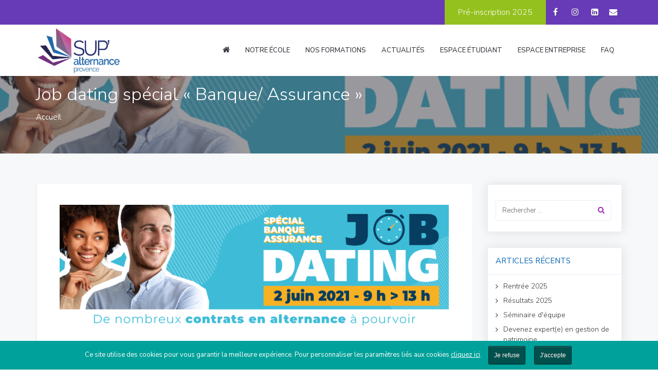

--- FILE ---
content_type: text/html; charset=utf-8
request_url: https://www.google.com/recaptcha/api2/anchor?ar=1&k=6LdbB48UAAAAAI-6InLeguWzGZ_P81u6qU33GbOx&co=aHR0cHM6Ly93d3cuc3VwYWx0ZXJuYW5jZXByb3ZlbmNlLmZyOjQ0Mw..&hl=en&v=7gg7H51Q-naNfhmCP3_R47ho&size=invisible&anchor-ms=20000&execute-ms=30000&cb=kdeb8cdqdvk0
body_size: 48153
content:
<!DOCTYPE HTML><html dir="ltr" lang="en"><head><meta http-equiv="Content-Type" content="text/html; charset=UTF-8">
<meta http-equiv="X-UA-Compatible" content="IE=edge">
<title>reCAPTCHA</title>
<style type="text/css">
/* cyrillic-ext */
@font-face {
  font-family: 'Roboto';
  font-style: normal;
  font-weight: 400;
  font-stretch: 100%;
  src: url(//fonts.gstatic.com/s/roboto/v48/KFO7CnqEu92Fr1ME7kSn66aGLdTylUAMa3GUBHMdazTgWw.woff2) format('woff2');
  unicode-range: U+0460-052F, U+1C80-1C8A, U+20B4, U+2DE0-2DFF, U+A640-A69F, U+FE2E-FE2F;
}
/* cyrillic */
@font-face {
  font-family: 'Roboto';
  font-style: normal;
  font-weight: 400;
  font-stretch: 100%;
  src: url(//fonts.gstatic.com/s/roboto/v48/KFO7CnqEu92Fr1ME7kSn66aGLdTylUAMa3iUBHMdazTgWw.woff2) format('woff2');
  unicode-range: U+0301, U+0400-045F, U+0490-0491, U+04B0-04B1, U+2116;
}
/* greek-ext */
@font-face {
  font-family: 'Roboto';
  font-style: normal;
  font-weight: 400;
  font-stretch: 100%;
  src: url(//fonts.gstatic.com/s/roboto/v48/KFO7CnqEu92Fr1ME7kSn66aGLdTylUAMa3CUBHMdazTgWw.woff2) format('woff2');
  unicode-range: U+1F00-1FFF;
}
/* greek */
@font-face {
  font-family: 'Roboto';
  font-style: normal;
  font-weight: 400;
  font-stretch: 100%;
  src: url(//fonts.gstatic.com/s/roboto/v48/KFO7CnqEu92Fr1ME7kSn66aGLdTylUAMa3-UBHMdazTgWw.woff2) format('woff2');
  unicode-range: U+0370-0377, U+037A-037F, U+0384-038A, U+038C, U+038E-03A1, U+03A3-03FF;
}
/* math */
@font-face {
  font-family: 'Roboto';
  font-style: normal;
  font-weight: 400;
  font-stretch: 100%;
  src: url(//fonts.gstatic.com/s/roboto/v48/KFO7CnqEu92Fr1ME7kSn66aGLdTylUAMawCUBHMdazTgWw.woff2) format('woff2');
  unicode-range: U+0302-0303, U+0305, U+0307-0308, U+0310, U+0312, U+0315, U+031A, U+0326-0327, U+032C, U+032F-0330, U+0332-0333, U+0338, U+033A, U+0346, U+034D, U+0391-03A1, U+03A3-03A9, U+03B1-03C9, U+03D1, U+03D5-03D6, U+03F0-03F1, U+03F4-03F5, U+2016-2017, U+2034-2038, U+203C, U+2040, U+2043, U+2047, U+2050, U+2057, U+205F, U+2070-2071, U+2074-208E, U+2090-209C, U+20D0-20DC, U+20E1, U+20E5-20EF, U+2100-2112, U+2114-2115, U+2117-2121, U+2123-214F, U+2190, U+2192, U+2194-21AE, U+21B0-21E5, U+21F1-21F2, U+21F4-2211, U+2213-2214, U+2216-22FF, U+2308-230B, U+2310, U+2319, U+231C-2321, U+2336-237A, U+237C, U+2395, U+239B-23B7, U+23D0, U+23DC-23E1, U+2474-2475, U+25AF, U+25B3, U+25B7, U+25BD, U+25C1, U+25CA, U+25CC, U+25FB, U+266D-266F, U+27C0-27FF, U+2900-2AFF, U+2B0E-2B11, U+2B30-2B4C, U+2BFE, U+3030, U+FF5B, U+FF5D, U+1D400-1D7FF, U+1EE00-1EEFF;
}
/* symbols */
@font-face {
  font-family: 'Roboto';
  font-style: normal;
  font-weight: 400;
  font-stretch: 100%;
  src: url(//fonts.gstatic.com/s/roboto/v48/KFO7CnqEu92Fr1ME7kSn66aGLdTylUAMaxKUBHMdazTgWw.woff2) format('woff2');
  unicode-range: U+0001-000C, U+000E-001F, U+007F-009F, U+20DD-20E0, U+20E2-20E4, U+2150-218F, U+2190, U+2192, U+2194-2199, U+21AF, U+21E6-21F0, U+21F3, U+2218-2219, U+2299, U+22C4-22C6, U+2300-243F, U+2440-244A, U+2460-24FF, U+25A0-27BF, U+2800-28FF, U+2921-2922, U+2981, U+29BF, U+29EB, U+2B00-2BFF, U+4DC0-4DFF, U+FFF9-FFFB, U+10140-1018E, U+10190-1019C, U+101A0, U+101D0-101FD, U+102E0-102FB, U+10E60-10E7E, U+1D2C0-1D2D3, U+1D2E0-1D37F, U+1F000-1F0FF, U+1F100-1F1AD, U+1F1E6-1F1FF, U+1F30D-1F30F, U+1F315, U+1F31C, U+1F31E, U+1F320-1F32C, U+1F336, U+1F378, U+1F37D, U+1F382, U+1F393-1F39F, U+1F3A7-1F3A8, U+1F3AC-1F3AF, U+1F3C2, U+1F3C4-1F3C6, U+1F3CA-1F3CE, U+1F3D4-1F3E0, U+1F3ED, U+1F3F1-1F3F3, U+1F3F5-1F3F7, U+1F408, U+1F415, U+1F41F, U+1F426, U+1F43F, U+1F441-1F442, U+1F444, U+1F446-1F449, U+1F44C-1F44E, U+1F453, U+1F46A, U+1F47D, U+1F4A3, U+1F4B0, U+1F4B3, U+1F4B9, U+1F4BB, U+1F4BF, U+1F4C8-1F4CB, U+1F4D6, U+1F4DA, U+1F4DF, U+1F4E3-1F4E6, U+1F4EA-1F4ED, U+1F4F7, U+1F4F9-1F4FB, U+1F4FD-1F4FE, U+1F503, U+1F507-1F50B, U+1F50D, U+1F512-1F513, U+1F53E-1F54A, U+1F54F-1F5FA, U+1F610, U+1F650-1F67F, U+1F687, U+1F68D, U+1F691, U+1F694, U+1F698, U+1F6AD, U+1F6B2, U+1F6B9-1F6BA, U+1F6BC, U+1F6C6-1F6CF, U+1F6D3-1F6D7, U+1F6E0-1F6EA, U+1F6F0-1F6F3, U+1F6F7-1F6FC, U+1F700-1F7FF, U+1F800-1F80B, U+1F810-1F847, U+1F850-1F859, U+1F860-1F887, U+1F890-1F8AD, U+1F8B0-1F8BB, U+1F8C0-1F8C1, U+1F900-1F90B, U+1F93B, U+1F946, U+1F984, U+1F996, U+1F9E9, U+1FA00-1FA6F, U+1FA70-1FA7C, U+1FA80-1FA89, U+1FA8F-1FAC6, U+1FACE-1FADC, U+1FADF-1FAE9, U+1FAF0-1FAF8, U+1FB00-1FBFF;
}
/* vietnamese */
@font-face {
  font-family: 'Roboto';
  font-style: normal;
  font-weight: 400;
  font-stretch: 100%;
  src: url(//fonts.gstatic.com/s/roboto/v48/KFO7CnqEu92Fr1ME7kSn66aGLdTylUAMa3OUBHMdazTgWw.woff2) format('woff2');
  unicode-range: U+0102-0103, U+0110-0111, U+0128-0129, U+0168-0169, U+01A0-01A1, U+01AF-01B0, U+0300-0301, U+0303-0304, U+0308-0309, U+0323, U+0329, U+1EA0-1EF9, U+20AB;
}
/* latin-ext */
@font-face {
  font-family: 'Roboto';
  font-style: normal;
  font-weight: 400;
  font-stretch: 100%;
  src: url(//fonts.gstatic.com/s/roboto/v48/KFO7CnqEu92Fr1ME7kSn66aGLdTylUAMa3KUBHMdazTgWw.woff2) format('woff2');
  unicode-range: U+0100-02BA, U+02BD-02C5, U+02C7-02CC, U+02CE-02D7, U+02DD-02FF, U+0304, U+0308, U+0329, U+1D00-1DBF, U+1E00-1E9F, U+1EF2-1EFF, U+2020, U+20A0-20AB, U+20AD-20C0, U+2113, U+2C60-2C7F, U+A720-A7FF;
}
/* latin */
@font-face {
  font-family: 'Roboto';
  font-style: normal;
  font-weight: 400;
  font-stretch: 100%;
  src: url(//fonts.gstatic.com/s/roboto/v48/KFO7CnqEu92Fr1ME7kSn66aGLdTylUAMa3yUBHMdazQ.woff2) format('woff2');
  unicode-range: U+0000-00FF, U+0131, U+0152-0153, U+02BB-02BC, U+02C6, U+02DA, U+02DC, U+0304, U+0308, U+0329, U+2000-206F, U+20AC, U+2122, U+2191, U+2193, U+2212, U+2215, U+FEFF, U+FFFD;
}
/* cyrillic-ext */
@font-face {
  font-family: 'Roboto';
  font-style: normal;
  font-weight: 500;
  font-stretch: 100%;
  src: url(//fonts.gstatic.com/s/roboto/v48/KFO7CnqEu92Fr1ME7kSn66aGLdTylUAMa3GUBHMdazTgWw.woff2) format('woff2');
  unicode-range: U+0460-052F, U+1C80-1C8A, U+20B4, U+2DE0-2DFF, U+A640-A69F, U+FE2E-FE2F;
}
/* cyrillic */
@font-face {
  font-family: 'Roboto';
  font-style: normal;
  font-weight: 500;
  font-stretch: 100%;
  src: url(//fonts.gstatic.com/s/roboto/v48/KFO7CnqEu92Fr1ME7kSn66aGLdTylUAMa3iUBHMdazTgWw.woff2) format('woff2');
  unicode-range: U+0301, U+0400-045F, U+0490-0491, U+04B0-04B1, U+2116;
}
/* greek-ext */
@font-face {
  font-family: 'Roboto';
  font-style: normal;
  font-weight: 500;
  font-stretch: 100%;
  src: url(//fonts.gstatic.com/s/roboto/v48/KFO7CnqEu92Fr1ME7kSn66aGLdTylUAMa3CUBHMdazTgWw.woff2) format('woff2');
  unicode-range: U+1F00-1FFF;
}
/* greek */
@font-face {
  font-family: 'Roboto';
  font-style: normal;
  font-weight: 500;
  font-stretch: 100%;
  src: url(//fonts.gstatic.com/s/roboto/v48/KFO7CnqEu92Fr1ME7kSn66aGLdTylUAMa3-UBHMdazTgWw.woff2) format('woff2');
  unicode-range: U+0370-0377, U+037A-037F, U+0384-038A, U+038C, U+038E-03A1, U+03A3-03FF;
}
/* math */
@font-face {
  font-family: 'Roboto';
  font-style: normal;
  font-weight: 500;
  font-stretch: 100%;
  src: url(//fonts.gstatic.com/s/roboto/v48/KFO7CnqEu92Fr1ME7kSn66aGLdTylUAMawCUBHMdazTgWw.woff2) format('woff2');
  unicode-range: U+0302-0303, U+0305, U+0307-0308, U+0310, U+0312, U+0315, U+031A, U+0326-0327, U+032C, U+032F-0330, U+0332-0333, U+0338, U+033A, U+0346, U+034D, U+0391-03A1, U+03A3-03A9, U+03B1-03C9, U+03D1, U+03D5-03D6, U+03F0-03F1, U+03F4-03F5, U+2016-2017, U+2034-2038, U+203C, U+2040, U+2043, U+2047, U+2050, U+2057, U+205F, U+2070-2071, U+2074-208E, U+2090-209C, U+20D0-20DC, U+20E1, U+20E5-20EF, U+2100-2112, U+2114-2115, U+2117-2121, U+2123-214F, U+2190, U+2192, U+2194-21AE, U+21B0-21E5, U+21F1-21F2, U+21F4-2211, U+2213-2214, U+2216-22FF, U+2308-230B, U+2310, U+2319, U+231C-2321, U+2336-237A, U+237C, U+2395, U+239B-23B7, U+23D0, U+23DC-23E1, U+2474-2475, U+25AF, U+25B3, U+25B7, U+25BD, U+25C1, U+25CA, U+25CC, U+25FB, U+266D-266F, U+27C0-27FF, U+2900-2AFF, U+2B0E-2B11, U+2B30-2B4C, U+2BFE, U+3030, U+FF5B, U+FF5D, U+1D400-1D7FF, U+1EE00-1EEFF;
}
/* symbols */
@font-face {
  font-family: 'Roboto';
  font-style: normal;
  font-weight: 500;
  font-stretch: 100%;
  src: url(//fonts.gstatic.com/s/roboto/v48/KFO7CnqEu92Fr1ME7kSn66aGLdTylUAMaxKUBHMdazTgWw.woff2) format('woff2');
  unicode-range: U+0001-000C, U+000E-001F, U+007F-009F, U+20DD-20E0, U+20E2-20E4, U+2150-218F, U+2190, U+2192, U+2194-2199, U+21AF, U+21E6-21F0, U+21F3, U+2218-2219, U+2299, U+22C4-22C6, U+2300-243F, U+2440-244A, U+2460-24FF, U+25A0-27BF, U+2800-28FF, U+2921-2922, U+2981, U+29BF, U+29EB, U+2B00-2BFF, U+4DC0-4DFF, U+FFF9-FFFB, U+10140-1018E, U+10190-1019C, U+101A0, U+101D0-101FD, U+102E0-102FB, U+10E60-10E7E, U+1D2C0-1D2D3, U+1D2E0-1D37F, U+1F000-1F0FF, U+1F100-1F1AD, U+1F1E6-1F1FF, U+1F30D-1F30F, U+1F315, U+1F31C, U+1F31E, U+1F320-1F32C, U+1F336, U+1F378, U+1F37D, U+1F382, U+1F393-1F39F, U+1F3A7-1F3A8, U+1F3AC-1F3AF, U+1F3C2, U+1F3C4-1F3C6, U+1F3CA-1F3CE, U+1F3D4-1F3E0, U+1F3ED, U+1F3F1-1F3F3, U+1F3F5-1F3F7, U+1F408, U+1F415, U+1F41F, U+1F426, U+1F43F, U+1F441-1F442, U+1F444, U+1F446-1F449, U+1F44C-1F44E, U+1F453, U+1F46A, U+1F47D, U+1F4A3, U+1F4B0, U+1F4B3, U+1F4B9, U+1F4BB, U+1F4BF, U+1F4C8-1F4CB, U+1F4D6, U+1F4DA, U+1F4DF, U+1F4E3-1F4E6, U+1F4EA-1F4ED, U+1F4F7, U+1F4F9-1F4FB, U+1F4FD-1F4FE, U+1F503, U+1F507-1F50B, U+1F50D, U+1F512-1F513, U+1F53E-1F54A, U+1F54F-1F5FA, U+1F610, U+1F650-1F67F, U+1F687, U+1F68D, U+1F691, U+1F694, U+1F698, U+1F6AD, U+1F6B2, U+1F6B9-1F6BA, U+1F6BC, U+1F6C6-1F6CF, U+1F6D3-1F6D7, U+1F6E0-1F6EA, U+1F6F0-1F6F3, U+1F6F7-1F6FC, U+1F700-1F7FF, U+1F800-1F80B, U+1F810-1F847, U+1F850-1F859, U+1F860-1F887, U+1F890-1F8AD, U+1F8B0-1F8BB, U+1F8C0-1F8C1, U+1F900-1F90B, U+1F93B, U+1F946, U+1F984, U+1F996, U+1F9E9, U+1FA00-1FA6F, U+1FA70-1FA7C, U+1FA80-1FA89, U+1FA8F-1FAC6, U+1FACE-1FADC, U+1FADF-1FAE9, U+1FAF0-1FAF8, U+1FB00-1FBFF;
}
/* vietnamese */
@font-face {
  font-family: 'Roboto';
  font-style: normal;
  font-weight: 500;
  font-stretch: 100%;
  src: url(//fonts.gstatic.com/s/roboto/v48/KFO7CnqEu92Fr1ME7kSn66aGLdTylUAMa3OUBHMdazTgWw.woff2) format('woff2');
  unicode-range: U+0102-0103, U+0110-0111, U+0128-0129, U+0168-0169, U+01A0-01A1, U+01AF-01B0, U+0300-0301, U+0303-0304, U+0308-0309, U+0323, U+0329, U+1EA0-1EF9, U+20AB;
}
/* latin-ext */
@font-face {
  font-family: 'Roboto';
  font-style: normal;
  font-weight: 500;
  font-stretch: 100%;
  src: url(//fonts.gstatic.com/s/roboto/v48/KFO7CnqEu92Fr1ME7kSn66aGLdTylUAMa3KUBHMdazTgWw.woff2) format('woff2');
  unicode-range: U+0100-02BA, U+02BD-02C5, U+02C7-02CC, U+02CE-02D7, U+02DD-02FF, U+0304, U+0308, U+0329, U+1D00-1DBF, U+1E00-1E9F, U+1EF2-1EFF, U+2020, U+20A0-20AB, U+20AD-20C0, U+2113, U+2C60-2C7F, U+A720-A7FF;
}
/* latin */
@font-face {
  font-family: 'Roboto';
  font-style: normal;
  font-weight: 500;
  font-stretch: 100%;
  src: url(//fonts.gstatic.com/s/roboto/v48/KFO7CnqEu92Fr1ME7kSn66aGLdTylUAMa3yUBHMdazQ.woff2) format('woff2');
  unicode-range: U+0000-00FF, U+0131, U+0152-0153, U+02BB-02BC, U+02C6, U+02DA, U+02DC, U+0304, U+0308, U+0329, U+2000-206F, U+20AC, U+2122, U+2191, U+2193, U+2212, U+2215, U+FEFF, U+FFFD;
}
/* cyrillic-ext */
@font-face {
  font-family: 'Roboto';
  font-style: normal;
  font-weight: 900;
  font-stretch: 100%;
  src: url(//fonts.gstatic.com/s/roboto/v48/KFO7CnqEu92Fr1ME7kSn66aGLdTylUAMa3GUBHMdazTgWw.woff2) format('woff2');
  unicode-range: U+0460-052F, U+1C80-1C8A, U+20B4, U+2DE0-2DFF, U+A640-A69F, U+FE2E-FE2F;
}
/* cyrillic */
@font-face {
  font-family: 'Roboto';
  font-style: normal;
  font-weight: 900;
  font-stretch: 100%;
  src: url(//fonts.gstatic.com/s/roboto/v48/KFO7CnqEu92Fr1ME7kSn66aGLdTylUAMa3iUBHMdazTgWw.woff2) format('woff2');
  unicode-range: U+0301, U+0400-045F, U+0490-0491, U+04B0-04B1, U+2116;
}
/* greek-ext */
@font-face {
  font-family: 'Roboto';
  font-style: normal;
  font-weight: 900;
  font-stretch: 100%;
  src: url(//fonts.gstatic.com/s/roboto/v48/KFO7CnqEu92Fr1ME7kSn66aGLdTylUAMa3CUBHMdazTgWw.woff2) format('woff2');
  unicode-range: U+1F00-1FFF;
}
/* greek */
@font-face {
  font-family: 'Roboto';
  font-style: normal;
  font-weight: 900;
  font-stretch: 100%;
  src: url(//fonts.gstatic.com/s/roboto/v48/KFO7CnqEu92Fr1ME7kSn66aGLdTylUAMa3-UBHMdazTgWw.woff2) format('woff2');
  unicode-range: U+0370-0377, U+037A-037F, U+0384-038A, U+038C, U+038E-03A1, U+03A3-03FF;
}
/* math */
@font-face {
  font-family: 'Roboto';
  font-style: normal;
  font-weight: 900;
  font-stretch: 100%;
  src: url(//fonts.gstatic.com/s/roboto/v48/KFO7CnqEu92Fr1ME7kSn66aGLdTylUAMawCUBHMdazTgWw.woff2) format('woff2');
  unicode-range: U+0302-0303, U+0305, U+0307-0308, U+0310, U+0312, U+0315, U+031A, U+0326-0327, U+032C, U+032F-0330, U+0332-0333, U+0338, U+033A, U+0346, U+034D, U+0391-03A1, U+03A3-03A9, U+03B1-03C9, U+03D1, U+03D5-03D6, U+03F0-03F1, U+03F4-03F5, U+2016-2017, U+2034-2038, U+203C, U+2040, U+2043, U+2047, U+2050, U+2057, U+205F, U+2070-2071, U+2074-208E, U+2090-209C, U+20D0-20DC, U+20E1, U+20E5-20EF, U+2100-2112, U+2114-2115, U+2117-2121, U+2123-214F, U+2190, U+2192, U+2194-21AE, U+21B0-21E5, U+21F1-21F2, U+21F4-2211, U+2213-2214, U+2216-22FF, U+2308-230B, U+2310, U+2319, U+231C-2321, U+2336-237A, U+237C, U+2395, U+239B-23B7, U+23D0, U+23DC-23E1, U+2474-2475, U+25AF, U+25B3, U+25B7, U+25BD, U+25C1, U+25CA, U+25CC, U+25FB, U+266D-266F, U+27C0-27FF, U+2900-2AFF, U+2B0E-2B11, U+2B30-2B4C, U+2BFE, U+3030, U+FF5B, U+FF5D, U+1D400-1D7FF, U+1EE00-1EEFF;
}
/* symbols */
@font-face {
  font-family: 'Roboto';
  font-style: normal;
  font-weight: 900;
  font-stretch: 100%;
  src: url(//fonts.gstatic.com/s/roboto/v48/KFO7CnqEu92Fr1ME7kSn66aGLdTylUAMaxKUBHMdazTgWw.woff2) format('woff2');
  unicode-range: U+0001-000C, U+000E-001F, U+007F-009F, U+20DD-20E0, U+20E2-20E4, U+2150-218F, U+2190, U+2192, U+2194-2199, U+21AF, U+21E6-21F0, U+21F3, U+2218-2219, U+2299, U+22C4-22C6, U+2300-243F, U+2440-244A, U+2460-24FF, U+25A0-27BF, U+2800-28FF, U+2921-2922, U+2981, U+29BF, U+29EB, U+2B00-2BFF, U+4DC0-4DFF, U+FFF9-FFFB, U+10140-1018E, U+10190-1019C, U+101A0, U+101D0-101FD, U+102E0-102FB, U+10E60-10E7E, U+1D2C0-1D2D3, U+1D2E0-1D37F, U+1F000-1F0FF, U+1F100-1F1AD, U+1F1E6-1F1FF, U+1F30D-1F30F, U+1F315, U+1F31C, U+1F31E, U+1F320-1F32C, U+1F336, U+1F378, U+1F37D, U+1F382, U+1F393-1F39F, U+1F3A7-1F3A8, U+1F3AC-1F3AF, U+1F3C2, U+1F3C4-1F3C6, U+1F3CA-1F3CE, U+1F3D4-1F3E0, U+1F3ED, U+1F3F1-1F3F3, U+1F3F5-1F3F7, U+1F408, U+1F415, U+1F41F, U+1F426, U+1F43F, U+1F441-1F442, U+1F444, U+1F446-1F449, U+1F44C-1F44E, U+1F453, U+1F46A, U+1F47D, U+1F4A3, U+1F4B0, U+1F4B3, U+1F4B9, U+1F4BB, U+1F4BF, U+1F4C8-1F4CB, U+1F4D6, U+1F4DA, U+1F4DF, U+1F4E3-1F4E6, U+1F4EA-1F4ED, U+1F4F7, U+1F4F9-1F4FB, U+1F4FD-1F4FE, U+1F503, U+1F507-1F50B, U+1F50D, U+1F512-1F513, U+1F53E-1F54A, U+1F54F-1F5FA, U+1F610, U+1F650-1F67F, U+1F687, U+1F68D, U+1F691, U+1F694, U+1F698, U+1F6AD, U+1F6B2, U+1F6B9-1F6BA, U+1F6BC, U+1F6C6-1F6CF, U+1F6D3-1F6D7, U+1F6E0-1F6EA, U+1F6F0-1F6F3, U+1F6F7-1F6FC, U+1F700-1F7FF, U+1F800-1F80B, U+1F810-1F847, U+1F850-1F859, U+1F860-1F887, U+1F890-1F8AD, U+1F8B0-1F8BB, U+1F8C0-1F8C1, U+1F900-1F90B, U+1F93B, U+1F946, U+1F984, U+1F996, U+1F9E9, U+1FA00-1FA6F, U+1FA70-1FA7C, U+1FA80-1FA89, U+1FA8F-1FAC6, U+1FACE-1FADC, U+1FADF-1FAE9, U+1FAF0-1FAF8, U+1FB00-1FBFF;
}
/* vietnamese */
@font-face {
  font-family: 'Roboto';
  font-style: normal;
  font-weight: 900;
  font-stretch: 100%;
  src: url(//fonts.gstatic.com/s/roboto/v48/KFO7CnqEu92Fr1ME7kSn66aGLdTylUAMa3OUBHMdazTgWw.woff2) format('woff2');
  unicode-range: U+0102-0103, U+0110-0111, U+0128-0129, U+0168-0169, U+01A0-01A1, U+01AF-01B0, U+0300-0301, U+0303-0304, U+0308-0309, U+0323, U+0329, U+1EA0-1EF9, U+20AB;
}
/* latin-ext */
@font-face {
  font-family: 'Roboto';
  font-style: normal;
  font-weight: 900;
  font-stretch: 100%;
  src: url(//fonts.gstatic.com/s/roboto/v48/KFO7CnqEu92Fr1ME7kSn66aGLdTylUAMa3KUBHMdazTgWw.woff2) format('woff2');
  unicode-range: U+0100-02BA, U+02BD-02C5, U+02C7-02CC, U+02CE-02D7, U+02DD-02FF, U+0304, U+0308, U+0329, U+1D00-1DBF, U+1E00-1E9F, U+1EF2-1EFF, U+2020, U+20A0-20AB, U+20AD-20C0, U+2113, U+2C60-2C7F, U+A720-A7FF;
}
/* latin */
@font-face {
  font-family: 'Roboto';
  font-style: normal;
  font-weight: 900;
  font-stretch: 100%;
  src: url(//fonts.gstatic.com/s/roboto/v48/KFO7CnqEu92Fr1ME7kSn66aGLdTylUAMa3yUBHMdazQ.woff2) format('woff2');
  unicode-range: U+0000-00FF, U+0131, U+0152-0153, U+02BB-02BC, U+02C6, U+02DA, U+02DC, U+0304, U+0308, U+0329, U+2000-206F, U+20AC, U+2122, U+2191, U+2193, U+2212, U+2215, U+FEFF, U+FFFD;
}

</style>
<link rel="stylesheet" type="text/css" href="https://www.gstatic.com/recaptcha/releases/7gg7H51Q-naNfhmCP3_R47ho/styles__ltr.css">
<script nonce="dxYY-1AeEt1AjAvvJI20Rg" type="text/javascript">window['__recaptcha_api'] = 'https://www.google.com/recaptcha/api2/';</script>
<script type="text/javascript" src="https://www.gstatic.com/recaptcha/releases/7gg7H51Q-naNfhmCP3_R47ho/recaptcha__en.js" nonce="dxYY-1AeEt1AjAvvJI20Rg">
      
    </script></head>
<body><div id="rc-anchor-alert" class="rc-anchor-alert"></div>
<input type="hidden" id="recaptcha-token" value="[base64]">
<script type="text/javascript" nonce="dxYY-1AeEt1AjAvvJI20Rg">
      recaptcha.anchor.Main.init("[\x22ainput\x22,[\x22bgdata\x22,\x22\x22,\[base64]/[base64]/bmV3IFpbdF0obVswXSk6Sz09Mj9uZXcgWlt0XShtWzBdLG1bMV0pOks9PTM/bmV3IFpbdF0obVswXSxtWzFdLG1bMl0pOks9PTQ/[base64]/[base64]/[base64]/[base64]/[base64]/[base64]/[base64]/[base64]/[base64]/[base64]/[base64]/[base64]/[base64]/[base64]\\u003d\\u003d\x22,\[base64]\x22,\x22w5xbw5/Ct0nCvkEVIR7DpsKAZcKaw6U7w63DgWDDk2ktw5LCrEXCusOKKGEwBgJOaFjDg11swq7Dh0jDjcO+w7rDmhfDhMO2V8Kiwp7CicOyKsOIJR7DpTQiQcOvXEzDmsO4U8KMHMK2w5/CjMK1woIQwpTCgUvChjxLUWtMT27DkUnDhsO+R8OAw6zCiMKgwrXCh8O8woV7WHYLMhcBWHcMY8OEwoHCox/[base64]/CsF3DusKaZE9CE0zDksK3WDLCrnsVw4E5w6omHBE/A07CpMKpXlPCrcK1esKPdcO1wpt5acKObFgDw4HDl1rDjgw7w78PRTpIw6tjwo3Dsk/DmRM4FEVTw6vDu8KDw48bwoc2PMKewqMvwrLCg8O2w7vDkBbDgsOIw5vCpFICDRXCrcOSw4pTbMO7w5J5w7PCsSVkw7Vddn1/OMOOwqVLwoDCtsKkw4puUcKfOcObSMKTInxJw44Xw4/CtcOrw6vCoX7CnlxoQEoow4rCnx8Jw69fHcKbwqBBXMOIOSRgeFALaMKgwqrCtgsVKMKswoxjSsO3K8KAwoDDpEEyw5/CicKnwpNgw58LRcOHwrfCtxTCjcK1wrnDisOeeMKmTifDvTHCnjPDrMK/woHCo8OBw5dWwqs7w6LDq0DCt8OKwrbCi3LDiMK8K0sWwocbw7trScK5wpwRYsKaw5fDozTDnEfDpygpw4F6wo7DrSjDhcKRf8O3wpPCi8KGw5IFKBTDvTRCwo9EwoFAwopiw7RvKcKTNwXCvcOaw63CrMKqa3ZXwrdjfCtWw6/[base64]/DiXDDjxfCvsKFwrB0AsK6K8KSPBfDrsKiY8KGw4ldw5jCmTpEwo0tNkzDgRRUw6woACFGWm3CnsKZwpjDi8OlIzJHwpTCglw/T8OtBz1bwoVvwr3Cp3bCjRPDhGrChMObwq1bw6lbwrfCpcOkR8O7IArCm8K9woAPw65jw5Vww6Npw6QkwoR0wocQdXFbw7gQM10iawfCh1wZw7DDu8KXwrvClMK0W8OaFsKtw512wpxValzCvw4jY18pwrDDkTMDw7zDlcK7w4ghWjsGwrPCq8OjCG7Cs8KoMcKPfQ/DhFE6HSjDjcOZY2tvYcKqMDzDnMKnHMKCTTvDhF5Fw7zDr8OdM8O1w4vDsgbCusKBSUnCkFZGwqJNwqFIwqlzX8O1LXInSyI0w7gZJh/[base64]/wrEzC8KbSy3CscOlwpfCpcOWw6TDj1MLwr/DoAEhwrI5QgDCh8OBdC1Oegw+J8OoZMOyWkhhOMKWw5TDpnN8wp8+HW/DrUdEw6zCgVnDh8KaAyt9w63CoyAIwpvDvgVcU3bDhhfCsRjCucKIwq7DtcO0LGfDsBnCl8OdXDUQw43CuEsBwr04RMOlKMOQY0tKwqcTIcOGCDpEw6t6wr7Dm8KlNsONUSHClyDCuV/DiWrDt8Oxw4fDisOzwoRIGMOxMS5wRl8lDS/CqG3CvynCr2DDnVYUIMKTOsKnwobCrjHDh0TDqcKzSjrDiMKDHsOpwr/DrMKFfsOiOMKDw4U2H0kBw5jDvEHCmsKDw5zCqjXClVjDhQNXw4fCjcOZwrYHdMOfw6HCmyXDpMO8FD7DmMO6wpYCQBNxHcKKPWVdw7d+SsOHwqbCucKwIcKhw5bDpsKqwprCtzpVwqd4wrUQw4HCicOaTETCi3DCncKFXz8MwrhhwqFsFsKVfyEUwrDCiMOhw78/AwgHQ8KCeMKMU8KvXxdrw5dXw710ScKmVsO2CcO1U8Ouw7Vrw5bCpMKVw63Ci10aBMO9w7ciw4zDnsKTwp82woVLAGpKZcOZw4g7w5ovfSrDv13DsMO0NDXClcOxwr7CrBvDgy1QIDABDGrCm2/Cj8K3TTtfwpHDhcKjNVQUBcOHNVoAwpcww5VaE8Oww7LCsTkAwo0jD13Djj3DiMOEw6IEJcOnZ8OEwpE9SCTDvcOLwqPDnsKXwqTCncKCfHjCk8KNB8Khw4ExJVEcfVfCh8K5w7TCkMKDwrHDjiwuBlZ/fiLCusK+YMOue8KGw7DDrMOYwqh/[base64]/CtcOmMUDDgsOzwpTDtUUTw61UwrJxdMKjw74UwqbChyQ1XQ1ewo/[base64]/w6hWNsKzw7XCrQc1YgDCssKPYm/DocOiw7ZOGx4yQA/DvTHCmMKxw77DmcKqB8OJw5sEw4TCqsKJKcOPc8ORR2F+w7RcBsOCwrMrw6/CjE3CpsKjBMKIwrvCsU3DlkHDvcKhTHh7wrwnVCjClg3DkQ7Cj8OrKwBCw4DDu13CvMKEw6LDocK/PS0UdMODwqTChgLDrMOPDUJAw6Iswq7Dhg3DvC08OsKjw4LDtcOnFG7CgsKvBhXCtsOWcx/Du8OeR3XDgmM4bsOuT8ONwpXDkcKxw57CjQrDvMK9wpsMU8ORwqopw6TCvifDrB/DpcKJRgPClBzCosOLAnTDqcOgw4/[base64]/CzBQfwlWFcOfKsOewohUwrrDp8KXwqpOKcKGwoBPBcOaw48pPQYxwrUkw5HCnMO/aMOuwrzDqcOfw47CqsOyX2chDCzCrRl5dsO9wq/DlA3DpQ/DvjDCicOlwoEAAT/CvXvCqcKUO8KZw4EJwrQXw7LDusOUwo9qXj3CrwpEcn4FwonDhMKiD8OUwpHCpnpWwqs5Kx/DisK8eMOZLcOsRsKTw7/[base64]/wrnDvxNCwrcnw7Vjw7UDw74VdCnCjFRUEMOHwrnCg8OBZsOpQRDDpERpw5kgwojChMKncGN/w6/Dm8K+EVTDnMONw47ClHLDrcKhw4QOc8K+wpFYcQzDj8KPwoXDsgXClmjDvcOrAHXCr8O1cVrCu8KRw6U1w4LCgAZ+wpTDs0bDoh/Ch8Oew5rDp0E6w7nDj8KbwqrDgl7Cl8KHw4bDrsOzWcKcYA04PMOjelRHGl08woRRw6HDqVnCs1zDhcOtOS/DiznCtMOMK8KJwrLCuMKqw6ccw6bCvk7DsGIxFmgfw6LDqjPDtsOhw4vCksKNdsK0w5MmOwpuwqQ1EGN0CHx1A8OzfTHDvcKXZCAfwo0Nw7nDqMK/[base64]/[base64]/S1VOwq8ySwBow63Dgh7CuTHClD/CnARLFsOpNU0Ow6Bcwo7Dg8Kww6TDpMKTWCEEw6DConVNw68jHWVfVjzCjz/Cl3rCqMOwwoQQw6PDtMO6w5FrGzIEWsOhw7HCly7DlmfCu8O4HMKIwpXCkGDCkMKXHMKiw6Q6HTQkUMOZw4l0MVXDmcOYEMKUw6TCojc1WC/Ds2URwoBsw4rDgTDClDQhwq/CjMKww6QZw6rCoUkXPcOuakAZw4VPHsKhThTCnsKJeijDu1Mcw4lqWsKXAcOrw4c8fcKDV3nDsVRSwpswwr1pTR9CT8KcVsKmwosfIcKnHsOVfmZ2wrPDliHCl8KKwqZjM3kjWhIUw5rDjMKrwpTDnsK2CT/DkWoydcKYwpBSeMKYw6DDuB8iw4fDqcKKRTAAwrMyaMKrI8Kbw4QJElTDuT1gMMOJX1fDgcK8FcOdHlrDn2rDscOuYxYww6VHwq7CuhfCnFLCrxDChMKRwqDCssKBIsO/w79GBcOVw6oTwqtOQMO1AXHClgN/wrnDo8Kcw6bCr2XCmwjClxdCbsORZsKkEjDDjsOCw5RSw6EmXzfCkTzDoMKZwrzCoMKYwoTDgMKCw7TCqzDDiDAuDCnCtCBDwpTDrcKzEzoVVlAow7TClMOxwoAWB8OvHsOYJkoJwpfDtsOSwobCmsO/[base64]/Cm2ADwrnDuQPDs0vDksKlQ8OUwrRiwqzCiWfCm23DvMO9AS/DpMOOa8KWw5rDnCljPFTCjcOWeAPCpHhkw6HDkMK2V3vDvMOGwoY7wpUEMsKbB8Kpf33Co3zCkTAIw5tQeXDCosKPw5nCpsOMw77DgMO7w7g2wrBEwrnCvcKTwr3Ch8OtwpMKw6HClQnCrzN8w43DsMO0wq/DjMOPwqvChcKqL23CgcKsZkwNDcKHL8KsX1HCpcKSw7F3w5HCpsOOwrTDlBZ9bcKMBcKPwo/CrcK5NTrCjhtCw4XDuMK+wozDr8KzwpQ/w7MMwrTDksOiw63Dl8KZJsKHQDLDs8OEEMKAcBXDhMO6MmjClMOZaXLCkMKNTsO5bMOTwrwaw7UywpNGwrnDvR3ChsONSsKYw7LDuC/DrD4+BSHCqF8MUX7Dqh7CsgzDtC/DvsKzw6hIwpzCosKHwo13w6Z4Ry8Cw5V2S8KnMMOwFMKhwo8Ow40/[base64]/[base64]/[base64]/CvMKaV0LDgMOww7gAZQvCssO+BMONLcKhw7XCmsKnRTXCr1fCuMKcw7Q2wpp1wohMfkEjIDJawqHCvwfDny5iUBROwpQdZSgJRcO7JV9Uw7A2NggawqQFacKcbMKmYjjCjE/DtsKVw7nDlR3DosKxMRF1P0nDgcOkw7jDlsO4HsO6A8OxwrPCon/DncOHCVvCvsO/[base64]/DjhfDqiTCsA52McKcEsKMfnbDmC3DjyUxIMKIwo7CscKvw7kZRMK3H8OpwpXCm8KpbGHDtsObwrYfwo9aw6bCnsOAQXXDmMKKJ8OzwpXCmsKtw6AkwoMnGwXDuMKeP3TChQjCo2YfamBcJcOTwq/ChE9IEHPDmMK8XsOcb8KSSwYTFk93IlLChWbDs8Opw6LCqcK0w6h9w5HDgUbCv0XDpUTCiMOLw4TClcKhwqAwwpkFNjpfMGlRw5rDgUrDvSLDkBLCvsKLDCdhXE1fwoQZwptpUsKdwoRbbmLCicKew4jCqsOCXsOacMKhw7DClcK6wp3DrD/Cj8Ohw4/DmsKoNVE2wojCoMObworDtBFMw5zDtcKgw5jCqgMAw7gvJMKPfxbCocO9w707RcO4MwbDiklWHEx5SsKCw7lSDQjClFvCuz9TenF6SyjDoMOBwoTCo1PCsCkKQR1lwoQMGG4/wovCu8KXwrtgw49jw7jDtsK8wqg6w6dEwqPCiTfCkSbCnMKow7HDuSHCvE/[base64]/DuMKAISXDtsOUJMOFwrbCg2sxXcO9wrZ/[base64]/Dg8KOw7FRw6zClsOsw5lpwobCucOAwqDDhzZIwrLClwfDp8OTK0bCiSrDvT7Ctjh+J8K7FkXDkT8zw5hKw6Fuwo3Dok87wrl0wq7DqcK2w4F0wqPDqsKGEDBrOMKpcsO2PcKOwoPCulPCuTPCmRcSwrXCjHrDmVAbV8KIw77Cn8KNw4vCscOuw6/CrcOqUcKawpPDo1LDiRPDmMOKYsO9NcKSBCJrw7XDhlDCs8KJGsOEMcKEYgh2ScOUFMKwciPDk1l+QMOtwqjCrMOMw5zDpmYKw4N2w48Hw7UAw6DCsSDCgwNLw5fCmR7CncKuISJ/wpgBw5U7wqtRG8Oxwp1qQsOqw7nDmcKKVcKkcgtWw5LClsKBeRcvMTXCn8Oow6LDmwvClhrCmcKTZRTDscOlwqvDtVcsKsOqwqIfEFEtR8K4wpTDiz3CsCo5wqEIQ8OGUmVvw6HDv8KMa0EIHi/[base64]/DplcRFXFWFsOewqh6YWQEZXZ4w7F4w5gxIFh1FsKOw6NgwqMua2J4IntQN0fCvMOVN1oCwr/CtcKPH8KBDlzCmwnCtA8TSQzDv8K0bMKPXMO8w7vDkATDpDByw5XDnTLCucOuwq00CsOowqpSw7pqwrfDrcK4wrXDr8K4KMKzIAoWR8KAAXlBScKfw6HDshDCkcOKw7vCssOyECbCnE8tUsOPbCLCk8ODPsKWcF/Cg8K1fsOmW8OZwp/[base64]/AsK0wosyDMOoBMKUKsOqwpHCqUXCgi/Dt8KJwrPClsKcwpNjRcOpwqrCiAhfIBHCiw4Cw5cPwpEewrrChHDCscO5w43CoQ5zwqvDusOVfH3DiMOGw5JEw6nCs3F5wohMwpYrwqlcw5HDmMKrY8OKwqhswrl4G8KzCsOLVi7CoiLDgMOyLcO/[base64]/Ct1I1XcOAU8OxLcKVw6tdw6HDgxRpw4XDrMOwesKIGcOlDsOgwpAVVj/Ch2zCrcK3Q8OMCgTDnFYcKzxLwpMlw7DDssOmw4AgUMOAwq5Vw6XCtjBUwpfDliLDlMOpOSYYwqxgDlN5w5PCg37DlcKHJ8KIcTcCUsOqwpDCtS7CuMKCacKrwqvCtVLDpV0TF8KwLkjCs8Ktw4M2wo/DvivDplxmwr1XVjfDlsK/AcOhw5XDphBXXAdTacKeXMKfAhDCi8OBMcKXw6hbRcODwrJbecKDwqoMRW/DicO4w4/Ci8ODw4UuFydNwoTDmHwfe1jCuwgKwpsowr7Dj1JYwqsuEwFrw71+wrbDtsK9wpnDpRNwwp4KPMKiw58/M8KCwrzCq8KsXMK+w5RrVx06w7bDpcOlVzLDgsOow6JKw6TCjVhLw7JTVcKow7HCvcKtBsOFHCHCvRtpSlDCiMKjCGrDnXnDosKlwrrDmcOHw70NUyfCj3PCtXMZwqZ9UMKHCcK4AkDDqsOiwo0KwrE/c0rCrXvClcKsCBxvHAMsB1LClMOewpUmw4vCi8KQwoI3WHYGGXw7W8OTNsOEw7xXdsKzw6YTwptuw4HDh0DDkBbCl8KtbXt/w4/Co3MLw4fDhsOBwo8jw7d9PsKWwo4RG8KGw6ASw7fDiMOsRMONw6nDhsOyVMOCN8KkW8OvARXCugbDtglTw7PClhtWElHCgcOQMcODw6g4wrskT8K8woPDu8OkOl7CmSMmwq/DnTjCgV0Ew7tyw4DCuWl4cygww7/Do2VAw4HDqcKswoIcwp0tw4/[base64]/w5XDh3IOGnzCqcK5w7p3w7Qjw73CnMKewrrDmcOWY8KKdh1aw5lbw6Ucw58Uwp0lwprDgnzCmnfCm8OQw4RCNkBcw7bDl8KgXMOOd1howpoyMVIIYMONQyYEYsKLGcK/w77Di8KJAVHCj8KeUhZcelBvw5/[base64]/[base64]/DnsKcEEXDsnVcw6zCqCbDiQrDhcK0SGLCon/DqcOuVUskwo8Mw7MkP8OsTFtew6HCgnXCtMOVNV3CsH7Cu3J2wqjDj0fChcOLw5jDvmdeE8KZTMKpw6lJZ8Kxw7lCVMKQwprCnwR+bSgMB1LDlSRlwowVYFIPVB46w5ALwq7DqQJPFsOAaCjDuSPCiXrDtsKPaMKmw4FcWjUDwrsKBQk7UsOnZEArwp7DiSp/wr5PZcKVCQEFI8O0wqbDo8OuwpPDmsOTRsOawrIhXMKXw7fDksOxw4TDtXpSQTTCshp9wpPDiHLCty8nwoMlP8OhwqbCjcO2w4nCisOwUlfDqBkSwqDDnsOaLcOXw5cSw5HDj1/[base64]/DixrDrwTCgycXQcKtw75QVsKdw7RzSFTDpcKRKwRBcsObw4nDpwbCry4fFXpDw4XCq8KST8OPw4EswqdcwoAZw5dvbMOmw4jDlMOoIAPDscOvwqHCvMOaKkHCnsKywr3CpGLDp0nDg8OFZTQrH8KXw6ECw7rDh1jDg8OiFcKzXTjDiW/Dp8KsPsOqEmU3w6cTQMODwr8RK8OEWyUlw5jDjsOqw6Few7Ufc0jCvQ4mw7rCncKAwr7DgcOewop/QGDClsKKc1gzwr/DtsKZCTceDsOWwrHCjUnDhsOFSXRYwrDCvcK8ZcOtTVfCmcOaw6DDmMOjw4rDpmJ2wqd7XQ8Jw4tScVo1B2TDlMOqPD3CpGLCrXLDpMOlLkjCncKoEDfCmXHCgSFHI8OVw7LClG/DowwaH1nDjT3Dk8Kew7kbH1UCN8OkA8K5wofClcKTIV3DrzLDosOGFMO2wpHDlMKqXmvDmHDDniRLwqPCscOpEcOxfSx9fWLCpMKjAcOcJ8K7MWjCo8K9KsK9Yx/DlTnDp8ONNcKSwoh3wqPCu8OTw47DrDIYHXbDqGRoworDqcK7MMKfw5fDthbDq8OdwoTDgcKdehjCrcOxf18Dw5ZqHWzChMKUw7vDt8O6H3tZw6k5w5vDpVxQw40cX2jCqzxNw6/[base64]/[base64]/FFTCpsKGUkRjPmxmw5tZw63CosOzLDTDgcOzEmLDhsODw47ChQbCnMK2csObQcK2wrRswrwrw5/[base64]/wr/Dq8OWC8Kvw7/[base64]/DiMKXwqXDmsKow4lzCRdnMFB2EXLCozfDs8Osw4jDtcKAHMK2w7BuLjTCkExzEyTDmUtXSMO6A8KZIjHCt33DtRHCuk3DiwXCgMOaCGEvw7zDlcOtLGnCtsOQbcOLwqoiwonDu8Orw47DtsOcw5/Dh8OAOsKsUkPDgMKRYkwzw5rCnCDCtsKtUMOlwpxawozDtsOTw5U5wqPCqlYZGsOpw6oKSX0MS2s9YVwRRMOww69VKAfDjmfClSY7BUfCnMOgw4tjFXhKwq84RXtXBCdew7xSw7gJwoIEwpTCtyvCkUjCkzHCvSLDvmJxDnc1aGLCnjZ6GsOqwr/DjX3Co8KHKMO2J8Ozw63Dh8Khb8K4w45kw4XDsBPDvcK+RCEQKSQnwrQWUB9Uw7BWwqFrJMK/[base64]/YA8+wrhwwocnYcKGFMKff8OCQVd9wozCjsOrF2YpSFZ8H2ZAS2jDmX4FUsOCUsOuwqHDhcKUfRZUXMOnORQhd8Kew6bDqCF6wohZZUrCkXd+UFXDgcOMw5vDjMO0HyzCqGVYeTbDmn/ChcKgNEjCmWs/wqTCpcKQw4nDoyfDm2ICw6fCpsOTwo87w5fCgMOcY8OqPcKdw4jCv8ODFHYXJl/CjcO2C8Opw44nIsKgKmPDnsO9GsKAAhXCjn3CgMOGwrrCvkXCk8KIJcKnw73CvRA8JRPCsQQGwpDDksKHScOnD8OKD8Otw7/[base64]/DqXJvDkdUw7HDu8OPC8KmLFvDnsOOwoNrw6rDl8Oaa8KNwqp8w6Y7FkA3wqx7OlPCkzXClwPDpnHDqzfDu2hjwr7CiDHDtsOTw7zCpyTCsMODZ1trw6JIwpJ7wpbCmsOdbwB3woEfwoRQScKoe8KpAMOwT3A2csK/K2jDjsOTBcOyVxRewo7Dp8O+w4bDvsKHIWYDw70dNR3Cs1/DtMOSBsKFwq/[base64]/Jh5Zw5QYwqPCo8OJw4fDqsKMwqwiTcKow5ZTw43Dp8OCw6xVacOvFyTCh8KVwqtfe8K3w5LCqMOibcKxw5B+w5l5w5ZVw4fCnMOFw4l5wpbDlXTCjWR6wrLCuR/CmUo8XUbClyLDuMO+w6/Cn03CrsKVw5HCq3/DlsONa8Osw7LDj8O2RD89wojDoMOpA1/Dmn9ew4/DlTQYwrA9I1TDtDhmwqoyBinCokrDkGPCtn92PFoZNcOkw5YBI8KKFjTDhsOIwpPCssODQcOtQsKIwrjDgnnDosOMc0gZw4/DvyrDvsK2T8OYXsOWw4TDksKrLcKFw4/CrcOrQcOZw4fCgsONwoHDpsOWABxOwoTCmQ/Du8KVwp9CNMKVwpZNccOxGsKAGQvCusOgPMOUccO9wrIvXsKwwrXDtEZcwq4xIjAfCsOcdxzCpV0AXcOMGcODw6/[base64]/DrcOzwoBndScEPkdLVm3DlMKJUiRaWVkTXMOVbcOaVsKMXynCgMObJBDDjsKHD8Kdw6DDmgtEVT4ewqARR8Omw6/CjhhMN8KJVgTDg8OMwpJ7w7IKJMOEKhHDuB3Cjj8vw6IHw4/DpMKUw6vCnHIGfl1zXsOKN8OhIcK0w4DDsA91wozCpsOZdjMbW8OwU8OFwpzDpMO7MwXCtsK1w5shw5Z0RCTDisOfSCnCm0Fsw6vChcK3TcKHwpXCoEAfw6/DtsKZAMKaI8OFwpoyNWbCmBUQakEYwoHCvTBDJ8Kxw4LDgBrDncOdw70sTV7CvlvCoMKkwpovFABWwpY9SH/CrRHCq8OGTCsHwoHCsQt+XH0lKlp4eAzCtThjw54Uw5lCMsKQw418bsKBfsKTwoxDw75wfk9Iw73DrHs+w4tsBcO1w5slwozDglHCvG0Pd8Oow4dfwrJQfsK7worDvRPDoC/DpcKJw6fDu1hOQDhawpnDkBowwqnCgBTChwvCuUM8wq5ne8KKw5Z7wp1ew6c9HcKlw63CrMKQw4RYUGvDtMOJDAkqAMKeV8OKECTDp8OVJcKvMSo1UcKgWiDCuMOQw4HCmcOKCjXDmMObw7XDgsOwDTc+wovCi0/CgmAfwpAvGsKLw5o6w7kiasKcwq3CsgzClCINwpbCr8KHMnHDksOJw6U2PcKPNB/Dh1DDicKvw4fDhBjChsKReCjDgzjDizFxbsKEw40Yw6xqwqs/w5ggwphxPmdEOQF9LsKMw7LDs8KWfUjCp0XChsOkw5NUwobCiMKhCRHColh3UsObL8OkVzbCtgIQIsOLDk3CtA3Dl0Mawo5OJ0vCqw9Dw6oRZg/Dsi7DjcK/[base64]/DmkItQsOgwoDDp2UMOSApw6jDo8OpVQkZE8OvPcKVw6rCoHPDv8OFNMO9w4hfwpfClcK0wrrDtHTDmQPDjcOkw5zDvkDDv0nDtcKyw44HwrtCwpMQCE8Pw5rCgsOrw6oWw63DpMK2BMK2wpFqOcOyw4IlBybCkyB0w5t+w7Eawokdwr/DvMKqJkfCpDrDljXClGDDnsKVwrXDiMOJasOXU8O4Smg7w4hMw5DCqWPDvMOJV8Ofw7dNwpDDtiBWbBnDmQjCrSlGwrPDnRMUHDfCqsKOf0p7w51WS8KMFXvCrWQuKMOGw4pWw4nDucKVbjrDv8KQwr9GJ8OCVFjDnx0fwp1YwoZ+BXI2woLDn8O/w4obDH5BCxLClcK2BcKaXcOww6hhaC9awrVGw73Ckm4Ew5HDgMKLAsOXCcKQEMKHQVDCnWxdXG3DqcKHwrBpF8OXw6DDtcKcV3DCmSDDlsO6FMKvwqQIwp3CsMO/wqnDmsOVVcKPw6fCmUkiXsO3wqfCtcOMFHfDr1E9P8KeempqwpDDpMO2cWTCv3oHWcOTwqNTQiNdWCjCjsKYwrBFU8OGE1bCmxvDlsKYw6tCwpUNwrrDo1vDq1ISwrbCtMKwwr94AsKXc8OdEyvDrMK1b0gxwpsXJhAXTU/DlcK/wol6NkpCTMKswpHCrQ7DscKAw6giw48ZwpPCl8KKABloBMKpOEnCuCHCgsKNwrUcaCLCusOZFTLDrsOrwrxMw7Mow5kHIU3CrMKQP8K9BcOhXXxTw6nDtUZAdUrChGlgEMKMJjhTwpHCjsKfETTDjcKzH8Kjw6/CuMKCFcKnwrMYwqXCr8K7acOuw7vClMKMbsKUDXnDjRXCtxUOVcKSw5nDjcKlw60Bw4xGcsOOw4pEZ2nDllAdacKVJMOCZD0Kwrk1cMKydMKFwqbCq8OCwodHYBPCosORwpHDnxzDjhzCqsK3FsKTw7/CllnDrD7DjXLCnSo4woMYUsOkw5LCoMO/w6AYwoXDvsOtTR92w7hfWsONWDdzwqkmw4PDuHpSUFnCiRHCqsK2w6FcXcORwptyw5Jbw4PCnsKhB21/wpvCt3ZUWcO0PMOmHsOqwp7CiXY0eMKHwq/CscO3PGpPw5zDqcO8wrBqSsKaw6nCnjVHb1bDgzDDi8Obw5wVw6XDjsKTwo/Dnh7CtmvCvw3DlMOrwoJnw4JUcMK7wq14Sg93XsKYJHQpfcK6wpdPw7nCvijDgnbDly7DlsKqwpHCgFLDv8K5wpTDlE3Dh8OLw7PCggg7w4kVw4N4w7QUf0YqG8KTw7U2wpbDkcO8wp/DpcKybRbCrcK1Ijc7RcKRXcOGS8KCw7VxPMKuwps5IR7DhcKQwoDDnUFRwpPDmgDDmQHDsi4Xe2QpwqbDq0zCrMOUAMOjwow6H8KGYsO4wrXCpWZ6Y2soXMKdw7Q8wpRhwrx7w7rDmVnCmcK8w7N8w4zDghsiw60sLcO4Yh/CssKTw6nDhg/[base64]/[base64]/[base64]/DkRxSwrUVw7XCssODelQeJX3ClcKBw6bChcKZDsOxdcOSd8KwQcKFS8KdUz/DpT5+PMO2wrXDuMOWw73CuSYcbsKjwrjDqMKmQQ4Lw5HDsMKVBwPCtXofCHLCig8OU8OpJBvDtRU9cnnCtcKbXzjCh3sdwpdTMMO/OcK9wpfDv8OawqdawqnCsxDCnsKiwrLCkVR2w6rCosOew4oTwo4nDsOLw5cBAMO5T2EywovCoMKbw4JpwpBlwoXDj8OZQcOjJMOeG8K/MMKgw7YvOCDDjnDDosOyw6J4asOsJcOOLSbDlsOpwqBpwrTDgCrDvVXDkcKQw7hPwrZVdMKSwpvDlsOkAsKid8OGwq/Dl04tw4FMDQBLwrQuwo8Pwqo1WyEbwpXCuysVfsKnwolYw7zCiwXCqE9fdXzDh3jClcOQwqVywoXChjPCq8Ozwr/ChMOvbQxjwoPDsMOUUMOBw4/DuRDChnLClsKVw5LDs8KKPWPDr2LCgw3DisK9PMOYfFxjfFsPw5fCjglBwr/DqcOSeMOcw5rDmWFZw4sMWcK4wq4CHDJrDzfCh0vCmkNOScOjw7VaYMO3wo4OYSbCjk9Rw4/DocKTOcK0TsOTBcO9wofCocKJw6dJw5pgM8O3axPDvBBPwqbDoBnDlCEwwoYvGsO7wrJywqfDuMO6w75aQQcowonCq8ODdmHCicKLYsKxw7E4w4cbAcOHX8OVJsKuw74GR8OqSh/DlmcnagQ5w5bDhz8GwqjDncKTbsOPXcOAwqvDhsOUHl/DrMOjLFc2w53CssOHd8KhHGzDtsK8Xi7CqsKywoFnw5R3wqvDnsKLWXp1LMOQeEfCn2tiXsODS0jChcKwwo5aIS3CsE3Cm1LChS7CqTsqw5sHw6nCk0PDvjwadsKDdjAcwr7Cs8K4Ow/Cum3CgsO6w4Yvwp0fw5wOSiTCsBrCqMOewrByw4h5W3EfwpcsZcOiT8OxV8Opwq8ww4TDqAcFw7zDusKFVxjCiMKIw7tJwqzCj8O/KcKQWEXCjhbDhHvCn3nCtFrDnSxGw7BmwrDDu8OZw4sLwocZE8O/JzR4w63Cg8O9w6PDkzRow58fw4zDtcOQw41qYljCl8KVccO8w7IhwrjCrcK/PMKJHU1pw703Knw9w6TDmxTDoiDCtsOuw5tvdCTDisKkccK7wrYvG1TDg8KcBMKMw4PCmMO9c8KXOAJRfMOACW8Hwq3CicOQGMOhw7dDesOvAxA8cHkLwqZmWsOnw6LCvkrCrh7DimoHwqrCn8Ohw4LCnsOUe8ObdWQNw6cKw41PIsOWw414e3RIwq0AZUkkGMOww7/[base64]/[base64]/Dm8KBbRcvFcKWEgAEwrYncy4pLRw/[base64]/DjMOtwpNOw7ZOw7YpwoddPhVHXXvDl8KXw48+QTrDs8O9WcO/w6PDkcOvTMKUWgHDnm3Csz0PwonCq8OAegfCtcOEaMKywqEtw4rDtCRNwq5tK2Qqwq/DnWPCucOtVcOZw6nDs8OMwpfCjiPDocODZcOsw6Rqw7bCjsKlwozCv8KzbcKsRVpzV8KsNCjDq0rDgsKHLsO2wp3Dp8OsJy8WwoHDiMOhwpwOw5/ChTvDl8Ovw6/DlsKXw7/CtcOzw55oLSREDCzDsGx2w7svwpFQCV9ZYm/Dp8ODw7bCn0fCqcO6HxfCmxTCjcKlNsKULUHCjsOLIMKtwr98AlhzAMK7wpMvwqXClGUrwpfCrsOmasKfwpMtwp5CGcOtVB3Cu8K/fMKVGg0ywovCr8OSdMKdwrY6w5lETDQCw67DqgFZHMKfBMOycn8xw5Ejw4nClsOjfMOow4FYNsOoDsKCZRJgwo/[base64]/CjQwkZ8OyD8OBBsKnw6stERzDh8OAw4jCm8KIw53CkSPCmSTDnhrDmmvCpxjCm8OVwqrDrn/CqHpsc8KdwrPCvwDCiEDDukY0w7UUwrnDvcKXw4HDsR0NVsOqwq3DrsKne8O2wrHDkMKKw4XCuzldwophw7dpwr12wrDCsRVMw55pQXzDnMOeMRHDjUXDscO3J8OPwo9zwpAcfcOMwqfDm8OtL3vCtx8SNiTDgD54wqQaw6LDpnVlIk3Cn2AbPsKnCUhpw5h3Pm9sw6/DhMKjF2tTwqJUwrd6w6U3Z8O2dcOFw4DDhsKFw6nCisObw7AUwofCqBsTwrzCrz7DoMKCJz7ColPDmMORBMO9Iwo5w4QNw4tOAm7CjR9uw5wRw6MqBl4gS8OJGcOiW8KbIMOdw6Naw7HCkcO4K03CiWdowpQVL8KDw4jDhlNLbnzDmTTDhUNMw6/[base64]/DoXDCpAFQXcOCw5snw7/Cul3Ds0fCtR3Dm1fCjg/[base64]/CoMOjw63Dhy7CpsO8wp/ClcKtwqppFTHCpcOGYsO4VQzCiMKGwobCgBQtwpzCl1UiwpvDswU+wp3CnMKwwq92wqctwqDDksKYQ8OhwpjDhARmw5U8wpFXw6rDjMKJw4A8w71rBMOAOzHDvVvCosOLw4snw6o8w7snw5g/UQEfL8KrHcOBwr0nL2TCsgTChMOuc31oBMOrIitaw6N+w5PDr8OIw7fCjsKCLsKHKsOsfXDCmMKmCMKuw67CpsKGBcOowqPCglbDv2rDkgDDsGo8JMKyRMO8eD/DvcK0IEEdw5nCuyLDjXgJwp7Cv8KVw4Y8woPCi8O4FMK3IcKcMMO4wrooOibCvHBEdzHCsMOgKSk5B8OZwqtKwpU3bcKjw5RDw6tPw6VvW8KsZsO/w7lCCDF8w7V8wrrCqMOyZcO1Wh3CtsOSw4J+w7/[base64]/Cn0tochYuV8OBw5nCjMOVRsKmw6F6woI9bwJ8wqjCtnI7w6fCqihDwqjCm2Bzw7EFw7PDrikTwpRDw4jCh8KaNFjCjxoVScKiV8Kyw4fDq8KRSgkha8OPw4LCuXrDgMKTw5nDqcOVf8KZPQgwFgoQw4bCulVmwp/DnMKGwqRSwqAPwq3CpyDCg8OqR8KqwqxFaj4HOMO9wqwOw6PCocOzwpFiKcK2HsOkW2/[base64]/CjcOTI2nCqQAiwpJXw6/DpMOSwr3DocKaKDrDt17CjcK2w5jCpMOjWMO5w64uwoHCgsOldRAcTDw1OMKJwq/Cp2DDgV/CigIxwo0qw7bChsOgKcKSBwnCrFIUZsOhwrvCqlpWV3Ylw5bCkhV+w5JJTnjCoELCg3oNecKFw5bDmsKBw6UuCQTDv8OIwojCmcOiCMOLbcOgcsK0w4rDgEPDuSXDrsO+M8KhMgTCuRVDBsOtwpgZNcOvwq0TPcK/w7tQwpkLJMOawrPDocKvfBUKw5bDrcKPABPDmXfCq8KRCmbDtyJDfitVw4/Djm3DgjDCqhARYAzDg2/[base64]/WVRsTcOhe8K2w7jCtcKuw5MLTcKeVMK/EBlSK8KXw7fCrVTDjXnCmijCoFJMRcKSZMO2w61awpcBwoxqGj/Ck8O9bBnDusO3KMK8wp8Sw5ZrGcOWw4bCu8OTwovDnyLDgcKKwpDCmsK2dVHCl3YqKcOKwpnDlcKqw4R0EDYUIB7Cvzxgwo7CvX8gw4jDqcKxw5zCv8KCwo/DplXDvMOSw77DvknCl0PCi8KRLChXwq9PZEbCgcO6w6nCnljDglvDlMOFGC1fw6c0w6I3BgIxbngGUTl7KcKSGcOxKMK/[base64]/DkErCmcKCLMOkwrzDp8OawofDt8OuGjjDqcKaYzXCp8OvwoVOwqjDtsKmwpBQdMOuw4dgwr8sw4fDvHskwrwsGsKywrYpBcOpw4bCg8OgwoI5wrzDnsOkXsK6w6ELw77CgTVeO8KAw6Zrw5PCsGPDkG/CsA46wo19VyzCiiXDoyg6wpzDvsKUTQNyw6l0HknCg8O0w5vCmB/Dgz7DozPCksKxwq9Uw6UVw7zCtnDCnsK9e8KDw7M7SlViw5g7wr94UXlJScKcw4ZQwoTDmzA1wrDChmDChhbDuDJ+wpPCr8KSw4/ChDVgwqIzw7pOBMOjwq7DkMOFwrTCscO/eWlWw6bCmcKxcyzDqcO+w4AQwqTDgMK/w4oMWkjDicKDHzXCvsKUwqAiKkt3w6ASYMOzw7XCv8OpLF8fwoUJRMOZwrxWCT1Lw7tkbW7DmsKpeC3Dg2MzLsKLwrfCrMKjw67Dp8O8w7how7zDp8KNwr9Lw7rDrsO1wp/[base64]/wpbCgmoHw6YwwoUMwqDDp3kiMcKkwoPDrHxnw5fCnkHDicOhM3nDhcKnGWxlcXs8DMKVw6bDiyDCvsOKw4vDr0/[base64]/DgyfCpcOgw6jCrg0Dwr3CrljCisO0w4sWwrwgw7HDjD0nBMKpw5jDiX0pGcOFNsK0HVTCmcK1dm7DksOAw71xwqwDIUPDnMO6w7MOVcOtwoICesORacOrK8O0DStDw405wo9Yw5fDr0nDq1XCnsO3wo/Co8KRL8KQw5fClDzDu8OgWcOgfE4ZFQ9eHMK1wp/DhiwJw7/CinXCpQnCnidZwqbDicK6w5NtLFkIw6LCskXDt8KjJ3oww4dYQ8OBw6Vywo5kw5bCkG3ClFBQw70Gwrc1w6nDmMOOw6vDr8Krw7UPG8Knw4LCvT7DqcOhUnXCu0/Cr8OdIRPClcKkZGPCmcOKwpMuVislwqrDpEgWSMOLccO7woLDuxvCp8Kif8OKwqHDnRVXWgrChSfDoMKcw6dAwpjDl8OhwqzDtWLDgMK/[base64]/DiG3DohrDlHABw61ewoIXwqfCjihywobClg4RAMKbwr1swqPCgcKFw54cwrYiL8KGQ07DiEhxIMKIDhg8wp7Ci8K/Y8OOF0czw7t6QMKQEsK0w4FHw4fCjMO1fSouw6kXwoHCjC/ChMOmVMO4AyXDg8OCwpgUw4cew6vCkkbDp1V5w5AndQXDgRomJsOqwozCr34Fw7vDiMODfEJ0w4PCgsO/[base64]/Cmj8vw5dbw4fCgUNjw7MIez/[base64]/[base64]/[base64]/CrXvCr8K+wok5wqXCscOvwpYHw4nDt8O0w7XCncOafMOsJUrDjVZvwqPCpsKewoNEwprDm8Opw5IjH3rDg8OJw5BNwotwwpfDti9Ow6JewrrDhk5/wroHKEPCusKbw50WH3wRwqHCqMO9FRR9IsKYwpE3w4FeIDYHMMOWwp82PVxKXyoGwpdCQcOOw4Rhwpx2w7/CssKawpEqYsOxEmjDgMKTw5jCmMOcwod1NcKnQMOJw53CpUJLAcKrwq3Dr8Kbw4dfwpTDoQpJZ8K5YBIETsOawp8XJsK8BcOhQGPDoVZFOcKzCjbDq8KpVRbCqcODwqbCnsKUBMOWwpTDiUbCqsOiw7vDkSTDoU/CksODJ8Kaw4VhSBVTw5QVNAAWw77DhsKKw4bDvcKBwoPCh8KmwqlNbMOfw6vCicOnw54gTzHDvkY4THcqw4Muw65DwqrDt3jDvH0HPi/Dj8OLf0/CjSHDjcKDE1/[base64]/w6tjwoXCmsKxwrcoasO6HsK+w7ggw6vCusK6SSXDp8K1wqXCvlc/wrhCScOvwoMyeCrDp8OJRB0fwpfCmUBRw6nDoFLCtUrDgEfCiXoowo/DqsOfwojCksKAw74mWMOJZMOPYcKDCWnCgMK2LHVvwrDChjlnw7pAfCc4FnQmw4TDmMO8wrLDssKQwq50w4FIeBEpw5tWLg3DiMOYw4LCncONw4nCqSrCrUdsw5TDoMKNOcOWOhXCoAjCmn/CpcKzGBkxVDbCsH3DtsO2w4ZFQnsqw6DDvmc4QAnCvk/Dqg8QUWnCr8KMasOEfjtYwo5JN8K6w7g6TV8JacOnw5jCh8K/DAQEwrA\\u003d\x22],null,[\x22conf\x22,null,\x226LdbB48UAAAAAI-6InLeguWzGZ_P81u6qU33GbOx\x22,0,null,null,null,0,[21,125,63,73,95,87,41,43,42,83,102,105,109,121],[-1442069,722],0,null,null,null,null,0,null,0,null,700,1,null,0,\[base64]/tzcYADoGZWF6dTZkEg4Iiv2INxgAOgVNZklJNBoZCAMSFR0U8JfjNw7/vqUGGcSdCRmc4owCGQ\\u003d\\u003d\x22,0,0,null,null,1,null,0,1],\x22https://www.supalternanceprovence.fr:443\x22,null,[3,1,1],null,null,null,1,3600,[\x22https://www.google.com/intl/en/policies/privacy/\x22,\x22https://www.google.com/intl/en/policies/terms/\x22],\x220xhu1xt9CayRXSdyHKDZtQh0k2HUpeXLDBvqWjBtEjI\\u003d\x22,1,0,null,1,1765957668203,0,0,[126,222,3],null,[222,204,198,63,70],\x22RC-ktNjlMPW6HNDiA\x22,null,null,null,null,null,\x220dAFcWeA6Yd08x9zi0DuKnvjczehHSd5iHCrgB1xStsn2ypdG2BO3i0mftfUNsKWwiqhUkjQdkCNPMOS_PKA7-vHMuEV_uytziMA\x22,1766040468310]");
    </script></body></html>

--- FILE ---
content_type: text/css
request_url: https://www.supalternanceprovence.fr/wp-content/cache/autoptimize/css/autoptimize_single_1588db1921d57e6798508c9b477bae01.css
body_size: 5706
content:
.l-services-v1 .l-services-v1-icon{box-shadow:0 0 5px 2px #94c11e}.l-services-v1.l-services-v1-icon-one .l-services-v1-title{color:#9c27b0}.blog-grid .blog-grid-supplemental-category,.blog-grid .blog-grid-supplemental-category a{color:#9c27b0}.widget_archive li a:hover,.widget_categories li a:hover,.widget_pages li a:hover,.widget_meta li a:hover,.widget_recent_comments li a:hover,.widget_recent_entries li a:hover,.widget_nav_menu li a:hover,.woocommerce.widget_product_categories li a:hover,.widget_rss li a:hover{color:#9c27b0}#searchform #searchsubmit{color:#9c27b0}#searchform #searchsubmit:hover{background-color:#9c27b0;border-color:#9c27b0}.widget_tag_cloud .widget-body a:hover{background:#9c27b0;border-color:#9c27b0}.news-v3 .news-v3-content .news-v3-subtitle a{color:#9c27b0}.news-v4 .news-v4-divider{border-bottom:1px solid #9c27b0}.blog-grid-supplemental .blog-grid-supplemental-title a{color:#9c27b0}.news-v8:hover .news-v8-img-effect:before{background-color:#94c11e}.news-v8 .news-v8-footer-list .news-v8-footer-list-link:hover,.fg-text-light.news-v8-footer .news-v8-footer-list-item .ff-meta-item a:hover,.fg-text-light.news-v9-title a:hover{color:#9c27b0}.news-v8 .news-v8-more .news-v8-more-link{background-color:#9c27b0}.blockquotes-v1{color:#9c27b0}.blockquotes-v1:after{background-color:#9c27b0}.breadcrumbs-v1 a:hover{color:#9c27b0}.breadcrumbs-v1 li.active{color:#9c27b0}.breadcrumbs-v2 a:hover{color:#9c27b0}.breadcrumbs-v2 li.active{color:#9c27b0}.breadcrumbs-v3 a:hover{color:#9c27b0}.breadcrumbs-v3 li.active{color:#9c27b0}.breadcrumbs-v4 a:hover{color:#9c27b0}.breadcrumbs-v5 a:hover{color:#9c27b0}.btn-base-bg-anim{background:#9c27b0}.btn-base-bg-anim:hover,.btn-base-bg-anim:focus,.btn-base-bg-anim.focus{background:#9c27b0}.btn-group.btn-white-toggle.open .btn-white-bg:after{color:#9c27b0}.btn-group.btn-white-toggle .dropdown-menu>li>a:hover,.btn-group.btn-white-toggle .dropdown-menu>li>a:focus{background:#9c27b0}.btn-dropdown-group.open .btn-dropdown-toggle{background:#9c27b0}.btn-dropdown-group:hover .btn-dropdown-toggle{background:#9c27b0}.divider-v1 .divider-v1-element-bg,.divider-v2 .divider-v2-element-bg,.divider-v3 .divider-v3-element-bg,.divider-v3-5 .divider-v3-5-element-bg{background:#9c27b0}.divider-v1 .divider-v1-icon,.divider-v2 .divider-v2-icon,.divider-v3 .divider-v3-icon,.divider-v3-5 .divider-v3-5-icon{color:#9c27b0}.divider-v5 .divider-v5-element{color:#9c27b0}.divider-v5 span.before,.divider-v5 span.after{border-color:#9c27b0}.dropcap-base-bordered{color:#9c27b0;border:1px solid #9c27b0}.lists-base .lists-item-element-brd{color:#9c27b0;border:1px solid #9c27b0}.paginations-v3-list li>a:hover,.paginations-v3-list li>span:hover{color:#9c27b0}.paginations-v3-list li>.current,.paginations-v3-list.page-numbers-single li>span,.paginations-v3-list li.active>a,.paginations-v3-list li.active>span{background:#9c27b0}.paginations-v3-list li>.current:hover,.paginations-v3-list.page-numbers-single li>span:hover,.paginations-v3-list li.active>a:hover,.paginations-v3-list li.active>span:hover{background:#9c27b0}.pagers-v2 li>a:hover,.pagers-v2 li>span:hover{background:#9c27b0}.segment-controls{border:1px solid #9c27b0}.tab-v1 .nav-tabs>li.active>a{color:#9c27b0}.tab-v3 .nav-tabs>li:hover>a{color:#9c27b0}.tab-v5 .nav-tabs.nav-tabs-left>li.active>a,.tab-v5 .nav-tabs.nav-tabs-left>li:hover>a{color:#9c27b0}.tab-v6 .nav-tabs.nav-tabs-right>li:active>a,.tab-v6 .nav-tabs.nav-tabs-right>li:hover>a{color:#9c27b0}.theme-icons-base{color:#9c27b0}.theme-icons-wrap>a[href]>.theme-icons-white-bg:hover,.team-v9 .theme-icons:hover{background-color:#9c27b0}.animate-theme-icons .animate-theme-icons-base-brd{color:#9c27b0;border:1px solid #9c27b0}.timeline-v1 .timeline-v1-list-item .timeline-v1-news-title>a:hover{color:#9c27b0}.timeline-v2 .timeline-v2-news-title>a:hover{color:#9c27b0}.timeline-v4 .timeline-v4-subtitle a{color:#9c27b0}.call-to-action-v1 .call-to-action-v1-title span,.call-to-action-v2 .call-to-action-v2-telephone{color:#9c27b0}.call-to-action-v3 .call-to-action-badge{background-color:#9c27b0}.icon-box-v1 .icon-box-v1-header{background-color:#9c27b0}.icon-box-v2 .icon-box-v2-icons{color:#9c27b0}.services-v8:hover{background:#9c27b0}.team-v3 .team-v3-overlay-content .theme-icons-white-bg:hover,.team-v4 .team-v4-overlay-content .theme-icons-white-bg:hover{background-color:#9c27b0}.team-v3 .team-v3-member-position{color:#9c27b0}.testimonials-v1 .testimonials-v1-author{color:#9c27b0}.testimonials-v4 .testimonials-v4-author{color:#9c27b0}.testimonials-v5 .testimonials-v5-author{color:#9c27b0}.testimonials-v6 .testimonials-v6-author{color:#9c27b0}.footer-link-v6-list .footer-link-v6-list-item .footer-link-v6-list-link:hover{color:#9c27b0}.header ul.navbar-nav.no-ff>li.current-menu-item>a,.header .navbar-nav .nav-item-child.active{color:#9c27b0}.header ul.navbar-nav.no-ff>li.current-menu-item>a:hover,.header .navbar-nav .nav-item-child.active:hover{color:#9c27b0}.header ul.navbar-nav.no-ff>li>a:hover,.header ul.navbar-nav.no-ff>li>a:focus,.header .navbar-nav .nav-item-child:hover,.header .navbar-nav .nav-item-child:focus{color:#9c27b0}@media (max-width:991px){.header .navbar-nav .nav-item-bg .nav-item-child{background:#9c27b0}}@media (min-width:992px){.header .navbar-nav .nav-item:hover .nav-item-child{color:#9c27b0}.header .navbar-nav .nav-item-bg .nav-item-child{background:#9c27b0}}.header-center-aligned .navbar-nav .nav-item-child:hover{color:#9c27b0}@media (max-width:991px){.header-center-aligned .navbar-nav .nav-item-bg .nav-item-child{background:#9c27b0}}@media (min-width:992px){.header-center-aligned .navbar-nav .nav-item:hover .nav-item-child{color:#9c27b0}.header-center-aligned .navbar-nav .nav-item-bg .nav-item-child{background:#9c27b0}}@media (max-width:991px){.header-center-aligned-transparent .navbar-nav .nav-item-bg .nav-item-child{background:#9c27b0}}@media (min-width:992px){.header-center-aligned-transparent .navbar-nav .nav-item:hover .nav-item-child{color:#9c27b0}.header-center-aligned-transparent .navbar-nav .nav-item-child.active{color:#9c27b0}.header-center-aligned-transparent .navbar-nav .nav-item-bg .nav-item-child{background:#9c27b0}}.header-fullscreen-menu .nav-main-item-child.nav-main-item-child-dropdown.active,.header-fullscreen-menu .nav-main-item-child.nav-main-item-child-dropdown:hover,.header-fullscreen-menu .nav-main-item-child.nav-submenu-item-child-dropdown.active,.header-fullscreen-menu .nav-main-item-child.nav-submenu-item-child-dropdown:hover,.header-fullscreen-menu .nav-submenu-item-child.nav-main-item-child-dropdown.active,.header-fullscreen-menu .nav-submenu-item-child.nav-main-item-child-dropdown:hover,.header-fullscreen-menu .nav-submenu-item-child.nav-submenu-item-child-dropdown.active,.header-fullscreen-menu .nav-submenu-item-child.nav-submenu-item-child-dropdown:hover{color:#9c27b0}.header-fullscreen-menu .nav-main-item-child.nav-main-item-child-dropdown.active:before,.header-fullscreen-menu .nav-main-item-child.nav-main-item-child-dropdown.active:after,.header-fullscreen-menu .nav-main-item-child.nav-main-item-child-dropdown:hover:before,.header-fullscreen-menu .nav-main-item-child.nav-main-item-child-dropdown:hover:after,.header-fullscreen-menu .nav-main-item-child.nav-submenu-item-child-dropdown.active:before,.header-fullscreen-menu .nav-main-item-child.nav-submenu-item-child-dropdown.active:after,.header-fullscreen-menu .nav-main-item-child.nav-submenu-item-child-dropdown:hover:before,.header-fullscreen-menu .nav-main-item-child.nav-submenu-item-child-dropdown:hover:after,.header-fullscreen-menu .nav-submenu-item-child.nav-main-item-child-dropdown.active:before,.header-fullscreen-menu .nav-submenu-item-child.nav-main-item-child-dropdown.active:after,.header-fullscreen-menu .nav-submenu-item-child.nav-main-item-child-dropdown:hover:before,.header-fullscreen-menu .nav-submenu-item-child.nav-main-item-child-dropdown:hover:after,.header-fullscreen-menu .nav-submenu-item-child.nav-submenu-item-child-dropdown.active:before,.header-fullscreen-menu .nav-submenu-item-child.nav-submenu-item-child-dropdown.active:after,.header-fullscreen-menu .nav-submenu-item-child.nav-submenu-item-child-dropdown:hover:before,.header-fullscreen-menu .nav-submenu-item-child.nav-submenu-item-child-dropdown:hover:after{color:#9c27b0}.header-fullscreen-menu .nav-dropdown-menu .nav-dropdown-menu-link:hover{color:#9c27b0}.header-fullscreen-menu .nav-dropdown-menu .nav-dropdown-menu-child.active{color:#9c27b0}.header-fullscreen-menu .nav-dropdown-menu .nav-dropdown-menu-child:hover{color:#9c27b0}.header-section-scroll ul.header-section-scroll-menu li.active .nav-item-child:hover,.header-section-scroll ul.header-section-scroll-menu li.active .nav-item-child:focus{color:#9c27b0}.header-section-scroll .header-section-scroll-menu li a:hover{color:#9c27b0}.header-slide .header-slide-nav .header-slide-nav-link:hover{color:#9c27b0}.header-slide-subnav .header-slide-subnav-link.active{background:#9c27b0}.header-slide-subnav .header-slide-subnav-link.active:hover{background:#9c27b0}.header-slide-subnav .header-slide-subnav-link:hover{color:#9c27b0}.header-transparent .navbar-nav .open .nav-item-child:hover{color:#9c27b0}@media (max-width:991px){.header-transparent .navbar-nav .nav-item-bg{border:1px solid #9c27b0}.header-transparent .navbar-nav .nav-item-bg .nav-item-child{background:#9c27b0}}@media (min-width:992px){.header-transparent .navbar-nav .nav-item:hover .nav-item-child{color:#9c27b0}.header-transparent .navbar-nav .nav-item-child.active{color:#9c27b0}.header-transparent .navbar-nav .nav-item-bg .nav-item-child{background:#9c27b0}.header-transparent .navbar-nav .nav-item-bg .nav-item-child:hover{background:#9c27b0}.header-transparent .navbar-nav .nav-item-bg:hover .nav-item-child{background:#9c27b0}}.search-menu .search-btn .search-btn-default:hover,.search-menu .search-btn .search-btn-active:hover{color:#9c27b0}.search-classic .search-classic-field{border-top:2px solid #9c27b0}.search-classic .search-classic-submit-button{background-color:#9c27b0}.ark-woocommerce-products a.title:hover{color:#9c27b0}.ark-woocommerce-products .add_to_cart_button,.ark-woocommerce-products .added_to_cart{border:1px solid #9c27b0;color:#9c27b0}.ark-woocommerce-products .add_to_cart_button:hover,.ark-woocommerce-products .added_to_cart:hover,.ark-woocommerce-products .add_to_cart_button.loading{background:#9c27b0}.animsition-loading{border-left:2px solid #9c27b0}.theme-carousel-indicators-v3 li.active,.theme-carousel-indicators-v3 li.fg-text-dark.active{color:#9c27b0;border-bottom-color:#9c27b0}.theme-carousel-indicators-v3 li:hover,.theme-carousel-indicators-v3 li.fg-text-dark:hover{border-bottom-color:#9c27b0}.theme-carousel-indicators-v3 li:hover.active,.theme-carousel-indicators-v3 li.fg-text-dark:hover.active{color:#9c27b0;border-bottom-color:#9c27b0}.theme-carousel-indicators-v5 li.active .theme-carousel-indicators-item{border:2px solid #9c27b0}.owl-dot span,.owl-dots span{border:1px solid #9c27b0}.theme-portfolio .cbp-l-loadMore-button .cbp-l-loadMore-link,.theme-portfolio .cbp-l-loadMore-button .cbp-l-loadMore-button-link,.theme-portfolio .cbp-l-loadMore-text .cbp-l-loadMore-link,.theme-portfolio .cbp-l-loadMore-text .cbp-l-loadMore-button-link{color:#9c27b0;border:1px solid #9c27b0}.theme-portfolio .cbp-item .theme-portfolio-lightbox .theme-portfolio-item-v3-icon:hover:before,.theme-portfolio .cbp-item .theme-portfolio-lightbox .theme-portfolio-item-v3-icon:hover:after{background:#9c27b0}.portfolio-item-category:hover{color:#9c27b0}.theme-portfolio-v2 .cbp-l-filters-alignRight .cbp-filter-item:hover{color:#9c27b0}.theme-portfolio-filter-v1 .cbp-filter-item.cbp-filter-item-active{color:#9c27b0}.bootstrap-switch .bootstrap-switch-handle-on.bootstrap-switch-base,.bootstrap-switch .bootstrap-switch-handle-off.bootstrap-switch-base{background:#9c27b0}.brd-color-base{border-color:#9c27b0 !important}.bg-color-base-hover:hover{background:#9c27b0 !important}.icon-color-base-hover:hover .animate-icon-item:last-child{color:#9c27b0 !important}.before-bg-base:before{background:#9c27b0 !important}.after-bg-base:after{background:#9c27b0 !important}.before-after-bg-base:before,.before-after-bg-base:after{background:#9c27b0 !important}.ff-button-base-slide{color:#9c27b0;border-color:#9c27b0}.ff-button-base-slide:hover,.ff-button-base-slide:focus,.ff-button-base-slide.focus{background:#9c27b0;border-color:#9c27b0}.progress-box-v1 .progress-bar{background-color:#9c27b0}.blog-simple-2-divider{background-color:#9c27b0}.blog-simple-3-divider{background-color:#9c27b0}.theme-portfolio-v2 .cbp-filter-item.cbp-filter-item-active{color:#9c27b0}a{color:#9c27b0}a:focus,a:hover,a:active{color:#9c27b0}h1>a:hover,h2>a:hover,h3>a:hover,h4>a:hover,h5>a:hover,h6>a:hover{color:#9c27b0}::selection{background:#9c27b0}::-webkit-selection{background:#9c27b0}::-moz-selection{background:#9c27b0}.blog-classic .blog-classic-content .blog-classic-share .blog-classic-share-item .blog-classic-share-link:hover .blog-share-icon{color:#9c27b0}.blog-classic .blog-classic-content .blog-classic-publisher .blog-classic-publisher-name>a:hover{color:#9c27b0}.blog-grid .blog-grid-supplemental-category{color:#9c27b0}.blog-grid-quote .blog-grid-quote-text:hover{color:#9c27b0}.blog-grid-quote-v2{background:#9c27b0}.blog-grid-thumb .blog-grid-thumb-body:before{background:#94c11e}.twitter-feed .twitter-feed-item .twitter-feed-content .twitter-feed-link{color:#9c27b0}.featured-article .featured-article-content .featured-article-content-title>a:hover{color:#9c27b0}.blog-sidebar-tags>li>a:hover{background:#9c27b0;border-color:#9c27b0}.btn-base-brd{color:#9c27b0;border-color:#9c27b0}.btn-base-brd:hover,.btn-base-brd:focus,.btn-base-brd.focus{background:#9c27b0;border-color:#9c27b0}.btn-white-bg:hover,.btn-white-bg:focus,.btn-white-bg.focus{background:#9c27b0;border-color:#9c27b0}.btn-base-bg-slide{background:#9c27b0}.btn-base-bg-slide:hover,.btn-base-bg-slide:focus,.btn-base-bg-slide.focus{background:#9c27b0}.btn-white-bg-slide:after,.btn-white-bg-slide:before{background:#9c27b0}.blog-teaser-v2:hover .blog-teaser-v2-overlay{background:#94c11e}.news-v1 .news-v1-heading .news-v1-heading-tag:hover{color:#9c27b0}.news-v1 .news-v1-lists .news-v1-lists-item .news-v1-lists-link:hover{color:#9c27b0}.news-v4 .news-v4-title-element-left:after{border-bottom-color:#9c27b0}.news-v4 .news-v4-title-element-right:after{border-bottom-color:#9c27b0}.news-v5 .news-v5-icon{color:#9c27b0}.news-v6 .news-v6-subtitle{color:#9c27b0}.news-v8:hover .news-v8-img-effect:before{background:#94c11e}.news-v8 .news-v8-footer-list .news-v8-footer-list-link:hover{color:#9c27b0}.news-v8 .news-v8-more .news-v8-more-link{background:#9c27b0}.accordion-v1 .panel-title>a[aria-expanded=true]{background:#9c27b0}.accordion-v1 .panel-title>a:hover{background:#9c27b0}.accordion-v2 .panel-title>a:hover{color:#9c27b0}.accordion-v2 .panel-title>a:hover:after{color:#9c27b0}.accordion-v3 .panel-title>a:hover{color:#9c27b0}.accordion-v3 .panel-title>a:hover:before{color:#9c27b0}.accordion-v4 .panel-title>a:before{color:#9c27b0}.accordion-v4 .panel-title>a:hover{color:#9c27b0}.accordion-v4 .panel-title>a:hover:before{color:#9c27b0}.accordion-v5 .panel-title>a:hover{color:#9c27b0}.accordion-v5 .panel-title>a:hover:after{color:#9c27b0}.breadcrumbs-v1 .breadcrumbs-v1-links>li>a:hover{color:#9c27b0}.breadcrumbs-v1 .breadcrumbs-v1-links>li.active{color:#9c27b0}.breadcrumbs-v2 .breadcrumbs-v2-links>li>a:hover{color:#9c27b0}.breadcrumbs-v2 .breadcrumbs-v2-links>li.active{color:#9c27b0}.breadcrumbs-v3 .breadcrumbs-v3-links>li>a:hover{color:#9c27b0}.breadcrumbs-v3 .breadcrumbs-v3-links>li.active{color:#9c27b0}.btn-base{color:#9c27b0}.btn-base:hover,.btn-base:focus,.btn-base.focus{background:#9c27b0;border-color:#9c27b0}.divider-v1 .divider-v1-element-bg,.divider-v2 .divider-v2-element-bg,.divider-v3 .divider-v3-element-bg{background:#9c27b0}.divider-v2 .divider-v2-icon,.divider-v3 .divider-v3-icon{color:#9c27b0}.dropcap-base{color:#9c27b0}.dropcap-base-bg{background:#9c27b0}.dropcap-base-bordered{color:#9c27b0;border-color:#9c27b0}.bordered-icon .bordered-icon-box:hover{background:#9c27b0}.lists-base>li>a:hover,.lists-dark>li>a:hover{color:#9c27b0}.lists-base>li .lists-item-element,.lists-dark>li .lists-base .lists-item-element,.lists-base .lists-dark>li .lists-item-element{color:#9c27b0}.lists-base .lists-item-element-brd{color:#9c27b0;border-color:#9c27b0}.lists-base .lists-item-element-bg{background:#9c27b0}.numeric-base-lists>li>a:hover,.numeric-dark-lists>li>a:hover{color:#9c27b0}.numeric-base-lists>li{color:#9c27b0}.login .login-form-forgot:hover{color:#9c27b0}.paginations-v1-list>li>a:hover,.paginations-v1-list>li>span:hover{background:#94c11e}.paginations-v1-list>li.next>a:hover,.paginations-v1-list>li.next>span:hover,.paginations-v1-list>li.previous>a:hover,.paginations-v1-list>li.previous>span:hover{color:#9c27b0}.paginations-v1-list>li.active>a,.paginations-v1-list>li.active>span{background:#9c27b0}.paginations-v2-list>li>a:hover,.paginations-v2-list>li>span:hover{color:#9c27b0;border-bottom-color:#9c27b0}.paginations-v2-list>li.active>a,.paginations-v2-list>li.active>span{color:#9c27b0;border-bottom-color:#9c27b0}.paginations-v2-list>li.active>a:hover,.paginations-v2-list>li.active>span:hover{color:#9c27b0}.paginations-v3-list>li>a,.paginations-v3-list>li>span{color:#9c27b0}.paginations-v3-list>li>a:hover,.paginations-v3-list>li>span:hover{color:#9c27b0}.paginations-v3-list>li.active>a,.paginations-v3-list>li.active>span{background:#9c27b0;border-color:#9c27b0}.paginations-v3-list>li.active>a:hover,.paginations-v3-list>li.active>span:hover{background:#9c27b0}.pagers-v1:hover{background:#9c27b0}.pagers-v2 li>a:hover,.pagers-v2 li>span:hover{border-color:#9c27b0;background:#9c27b0}.tab-v1 .nav-tabs>li:hover>a{color:#9c27b0}.tab-v3 .nav-tabs>li:not(.active):hover>a{color:#9c27b0}.tab-v3 .nav-tabs>li.active>a{background:#9c27b0}.tab-v4 .nav-tabs{background:#9c27b0}.tab-v5 .nav-tabs.nav-tabs-left>li:hover>a{color:#9c27b0}.tab-v5 .nav-tabs.nav-tabs-left>li.active>a{color:#9c27b0}.tab-v6 .nav-tabs.nav-tabs-right>li:hover>a{color:#9c27b0}.tab-v6 .nav-tabs.nav-tabs-right>li.active>a{color:#9c27b0}.theme-icons-wrap>a[href]>.theme-icons-base-hover:hover{background:#9c27b0}.theme-icons-base-bg{background:#9c27b0}.theme-icons-wrap>a[href]>.theme-icons-grey-light-bg:hover{background:#9c27b0}.theme-icons-base-brd{color:#9c27b0;border-color:#9c27b0}.theme-icons-wrap>a[href]>.theme-icons-base-brd:hover{background:#9c27b0;border-color:#9c27b0}.animate-theme-icons .animate-theme-icons-base{color:#9c27b0}.animate-theme-icons .animate-theme-icons-base-bg{background:#9c27b0}.animate-theme-icons .animate-theme-icons-base-brd{color:#9c27b0;border-color:#9c27b0}.theme-icons-elegant .theme-icons-element .theme-icons-wrap>a[href]>.theme-icons:hover{background:#9c27b0}.image-gallery .image-gallery-overlay{background:#94c11e}.image-gallery-v2 .image-gallery-v2-overlay{background:#94c11e}.i-banner-v2 .i-banner-v2-heading .i-banner-v2-heading-month{color:#9c27b0}.i-banner-v3 .i-banner-v3-content .i-banner-v3-element .i-banner-v3-element-icon{color:#9c27b0}.newsletter-v5 .newsletter-v5-btn:hover{color:#9c27b0}.newsletter-v8:hover{background:#9c27b0}.poster-v1 .poster-v1-body .poster-v1-author{color:#9c27b0}.poster-v2 .poster-v2-subtitle{color:#9c27b0}.process-v1 .process-v1-back{background:#9c27b0}.process-v2:hover .process-v2-element{background:#9c27b0}.service-block-v4 .service-block-v4-content .service-block-v4-content-subtitle{color:#9c27b0}.service-block-v6.service-block-v6-color-three:before{background:#94c11e}.service-block-v8 .service-block-v8-subtitle{color:#9c27b0}.team-v1 .team-v1-content .team-v1-socials .team-v1-socials-link:hover{color:#9c27b0}.team-v2 .team-v2-member-position{color:#9c27b0}.team-v3 .team-v3-header .team-v3-member-position{color:#9c27b0}.team-v5 .team-v5-content .team-v5-author-contact:hover{color:#9c27b0}.footer .footer-address .footer-address-link:hover{color:#9c27b0}.footer .footer-media .footer-media-item .footer-media-link:hover{color:#9c27b0}.footer .footer-tags>li>a:hover{background:#9c27b0;border-color:#9c27b0}.footer .footer-news-list .footer-news-list-item .footer-news-list-link:hover{color:#9c27b0}.footer .footer-video-title .footer-video-title-link:hover{color:#9c27b0}.footer .footer-copyright .footer-copyright-item>a:hover{color:#9c27b0}.footer .footer-toggle .footer-toggle-link:hover{color:#9c27b0}.footer-v2{background:#9c27b0}.footer-v4 .footer-v4-service .footer-v4-service-item .footer-v4-service-icon{color:#9c27b0}.footer-v4 .footer-v4-service .footer-v4-service-item .footer-v4-service-link:hover{color:#9c27b0}.footer-v4 .footer-v4-news .footer-v4-news-item .footer-v4-news-link:hover{color:#9c27b0}.footer-v4 .footer-v4-link:hover{color:#9c27b0}.footer-v4 .footer-v4-copyright .footer-v4-terms-list .footer-v4-terms-link:hover{color:#9c27b0}.footer-v5 .footer-v5-content-subtitle{color:#9c27b0}.footer-v5 .footer-v5-list .footer-v5-list-item .footer-v5-list-link:hover{color:#9c27b0}.footer-v5-copyright .footer-v5-copright-socials .footer-v5-copright-socials-item .footer-v5-copright-socials-link:hover{color:#9c27b0}.footer-v6 .footer-link-v6-list .footer-link-v6-list-item .footer-link-v6-list-link:hover{color:#9c27b0}.form-modal .form-modal-back-btn-message .form-modal-back-btn-message-link{color:#9c27b0}.form-modal .form-modal-input-group .form-modal-hide-password:hover{color:#9c27b0}.form-modal .form-modal-close-form:hover{color:#9c27b0}.header .navbar-toggle:hover .toggle-icon{background:#9c27b0}.header .navbar-toggle:hover .toggle-icon:before,.header .navbar-toggle:hover .toggle-icon:after{background:#9c27b0}.header .topbar-toggle-trigger:hover .topbar-toggle-trigger-style{background:#9c27b0}.header .topbar-toggle-trigger:hover .topbar-toggle-trigger-style:before,.header .topbar-toggle-trigger:hover .topbar-toggle-trigger-style:after{background:#9c27b0}.header .topbar-toggle-trigger-icon-style:hover{color:#9c27b0}.header .navbar-nav .nav-item-child.active{color:#9c27b0}.header .navbar-nav .nav-item-child.active:hover{color:#9c27b0}.header .navbar-nav .nav-item-child:hover,.header .navbar-nav .nav-item-child:focus{color:#9c27b0}.header .dropdown-menu .dropdown-menu-item .dropdown-menu-item-child.active{color:#9c27b0}.header .dropdown-menu .dropdown-menu-item .dropdown-menu-item-child.active:hover{color:#9c27b0}.header .dropdown-menu .dropdown-menu-item .dropdown-menu-item-child:hover{background:#9c27b0}.header .dropdown-menu .dropdown-menu-item.active .dropdown-menu-item-child{color:#9c27b0}.header .dropdown-submenu:hover>.dropdown-submenu-child:not(:hover){color:#9c27b0}.header .dropdown-submenu .dropdown-submenu-child.active{color:#9c27b0}.header .dropdown-submenu .dropdown-submenu-child.active:hover{color:#9c27b0}.header .dropdown-submenu .dropdown-submenu-child.active:hover:after{color:#9c27b0}.header .dropdown-submenu .dropdown-submenu-child:hover{background:#9c27b0}.header .dropdown-submenu.active .dropdown-submenu-child{color:#9c27b0}.header .dropdown-submenu.active .dropdown-submenu-child:hover{color:#9c27b0}.header .mega-menu-list .mega-menu-child.active{color:#9c27b0}.header .mega-menu-list .mega-menu-child.active:hover{color:#9c27b0}.header .mega-menu-list .mega-menu-child:hover{background:#9c27b0}@media (max-width:991px){.header .navbar-nav .nav-item-bg{border-color:#9c27b0}.header .navbar-nav .nav-item-bg .nav-item-child{background:#9c27b0}}@media (min-width:992px){.header .navbar-nav .nav-item:hover .nav-item-child{color:#9c27b0}.header .navbar-nav .nav-item-bg{border-color:#9c27b0}.header .navbar-nav .nav-item-bg .nav-item-child{background:#9c27b0}}.header-center-aligned .navbar-toggle:hover .toggle-icon{background:#9c27b0}.header-center-aligned .navbar-toggle:hover .toggle-icon:before,.header-center-aligned .navbar-toggle:hover .toggle-icon:after{background:#9c27b0}.header-center-aligned .topbar-toggle-trigger:hover .topbar-toggle-trigger-style{background:#9c27b0}.header-center-aligned .topbar-toggle-trigger:hover .topbar-toggle-trigger-style:before,.header-center-aligned .topbar-toggle-trigger:hover .topbar-toggle-trigger-style:after{background:#9c27b0}.header-center-aligned .topbar-toggle-trigger-icon-style:hover{color:#9c27b0}.header-center-aligned .navbar-nav .nav-item-child.active{color:#9c27b0}.header-center-aligned .navbar-nav .nav-item-child.active:hover{color:#9c27b0}.header-center-aligned .navbar-nav .nav-item-child:hover,.header-center-aligned .navbar-nav .nav-item-child:focus{color:#9c27b0}.header-center-aligned .dropdown-menu .dropdown-menu-item .dropdown-menu-item-child.active{color:#9c27b0}.header-center-aligned .dropdown-menu .dropdown-menu-item .dropdown-menu-item-child.active:hover{color:#9c27b0}.header-center-aligned .dropdown-menu .dropdown-menu-item .dropdown-menu-item-child:hover{background:#9c27b0}.header-center-aligned .dropdown-menu .dropdown-menu-item.active .dropdown-menu-item-child{color:#9c27b0}.header-center-aligned .dropdown-submenu:hover>.dropdown-submenu-child:not(:hover){color:#9c27b0}.header-center-aligned .dropdown-submenu .dropdown-submenu-child.active{color:#9c27b0}.header-center-aligned .dropdown-submenu .dropdown-submenu-child.active:hover{color:#9c27b0}.header-center-aligned .dropdown-submenu .dropdown-submenu-child.active:hover:after{color:#9c27b0}.header-center-aligned .dropdown-submenu .dropdown-submenu-child:hover{background:#9c27b0}.header-center-aligned .dropdown-submenu.active .dropdown-submenu-child{color:#9c27b0}.header-center-aligned .dropdown-submenu.active .dropdown-submenu-child:hover{color:#9c27b0}.header-center-aligned .mega-menu-list .mega-menu-child.active{color:#9c27b0}.header-center-aligned .mega-menu-list .mega-menu-child.active:hover{color:#9c27b0}.header-center-aligned .mega-menu-list .mega-menu-child:hover{background:#9c27b0}@media (max-width:991px){.header-center-aligned .navbar-nav .nav-item-bg{border-color:#9c27b0}.header-center-aligned .navbar-nav .nav-item-bg .nav-item-child{background:#9c27b0}}@media (min-width:992px){.header-center-aligned .navbar-nav .nav-item:hover .nav-item-child{color:#9c27b0}.header-center-aligned .navbar-nav .nav-item-bg{border-color:#9c27b0}.header-center-aligned .navbar-nav .nav-item-bg .nav-item-child{background:#9c27b0}}.header-center-aligned-transparent .navbar-toggle:hover .toggle-icon{background:#9c27b0}.header-center-aligned-transparent .navbar-toggle:hover .toggle-icon:before,.header-center-aligned-transparent .navbar-toggle:hover .toggle-icon:after{background:#9c27b0}.header-center-aligned-transparent .topbar-toggle-trigger:hover .topbar-toggle-trigger-style{background:#9c27b0}.header-center-aligned-transparent .topbar-toggle-trigger:hover .topbar-toggle-trigger-style:before,.header-center-aligned-transparent .topbar-toggle-trigger:hover .topbar-toggle-trigger-style:after{background:#9c27b0}.header-center-aligned-transparent .topbar-toggle-trigger-icon-style:hover{color:#9c27b0}.header-center-aligned-transparent .navbar-nav .nav-item-child.active{color:#9c27b0}.header-center-aligned-transparent .navbar-nav .nav-item-child.active:hover{color:#9c27b0}.header-center-aligned-transparent .navbar-nav .nav-item-child:hover{color:#9c27b0}.header-center-aligned-transparent .dropdown-menu .dropdown-menu-item .dropdown-menu-item-child.active{color:#9c27b0}.header-center-aligned-transparent .dropdown-menu .dropdown-menu-item .dropdown-menu-item-child.active:hover{color:#9c27b0}.header-center-aligned-transparent .dropdown-menu .dropdown-menu-item .dropdown-menu-item-child:hover{background:#9c27b0}.header-center-aligned-transparent .dropdown-menu .dropdown-menu-item.active .dropdown-menu-item-child{color:#9c27b0}.header-center-aligned-transparent .dropdown-submenu:hover>.dropdown-submenu-child:not(:hover){color:#9c27b0}.header-center-aligned-transparent .dropdown-submenu .dropdown-submenu-child.active{color:#9c27b0}.header-center-aligned-transparent .dropdown-submenu .dropdown-submenu-child.active:hover{color:#9c27b0}.header-center-aligned-transparent .dropdown-submenu .dropdown-submenu-child.active:hover:after{color:#9c27b0}.header-center-aligned-transparent .dropdown-submenu .dropdown-submenu-child:hover{background:#9c27b0}.header-center-aligned-transparent .dropdown-submenu.active .dropdown-submenu-child{color:#9c27b0}.header-center-aligned-transparent .dropdown-submenu.active .dropdown-submenu-child:hover{color:#9c27b0}.header-center-aligned-transparent .mega-menu-list .mega-menu-child.active{color:#9c27b0}.header-center-aligned-transparent .mega-menu-list .mega-menu-child.active:hover{color:#9c27b0}.header-center-aligned-transparent .mega-menu-list .mega-menu-child:hover{background:#9c27b0}@media (max-width:991px){.header-center-aligned-transparent .navbar-nav .nav-item-bg{border-color:#9c27b0}.header-center-aligned-transparent .navbar-nav .nav-item-bg .nav-item-child{background:#9c27b0}}@media (min-width:992px){.header-center-aligned-transparent .navbar-nav .nav-item:hover .nav-item-child{color:#9c27b0}.header-center-aligned-transparent .navbar-nav .nav-item-child.active{color:#9c27b0}.header-center-aligned-transparent .navbar-nav .nav-item-bg{border-color:#9c27b0}.header-center-aligned-transparent .navbar-nav .nav-item-bg .nav-item-child{background:#9c27b0}}.header-fullscreen .header-fullscreen-nav-actions-left .header-fullscreen-nav-trigger:hover .header-fullscreen-nav-trigger-icon{background:#9c27b0}.header-fullscreen .header-fullscreen-nav-actions-left .header-fullscreen-nav-trigger:hover .header-fullscreen-nav-trigger-icon:before,.header-fullscreen .header-fullscreen-nav-actions-left .header-fullscreen-nav-trigger:hover .header-fullscreen-nav-trigger-icon:after{background:#9c27b0}.header-fullscreen .header-fullscreen-nav-actions-right .nav-item-child{background:#9c27b0}.header-fullscreen .header-fullscreen-nav-bg-overlay .header-fullscreen-nav-close:hover{color:#9c27b0}.header-fullscreen .header-fullscreen-menu .nav-main-item-child.nav-main-item-child-dropdown.active,.header-fullscreen .header-fullscreen-menu .nav-main-item-child.nav-main-item-child-dropdown:hover,.header-fullscreen .header-fullscreen-menu .nav-main-item-child.nav-submenu-item-child-dropdown.active,.header-fullscreen .header-fullscreen-menu .nav-main-item-child.nav-submenu-item-child-dropdown:hover,.header-fullscreen .header-fullscreen-menu .nav-submenu-item-child.nav-main-item-child-dropdown.active,.header-fullscreen .header-fullscreen-menu .nav-submenu-item-child.nav-main-item-child-dropdown:hover,.header-fullscreen .header-fullscreen-menu .nav-submenu-item-child.nav-submenu-item-child-dropdown.active,.header-fullscreen .header-fullscreen-menu .nav-submenu-item-child.nav-submenu-item-child-dropdown:hover{color:#9c27b0}.header-fullscreen .header-fullscreen-menu .nav-main-item-child.nav-main-item-child-dropdown.active:before,.header-fullscreen .header-fullscreen-menu .nav-main-item-child.nav-main-item-child-dropdown.active:after,.header-fullscreen .header-fullscreen-menu .nav-main-item-child.nav-main-item-child-dropdown:hover:before,.header-fullscreen .header-fullscreen-menu .nav-main-item-child.nav-main-item-child-dropdown:hover:after,.header-fullscreen .header-fullscreen-menu .nav-main-item-child.nav-submenu-item-child-dropdown.active:before,.header-fullscreen .header-fullscreen-menu .nav-main-item-child.nav-submenu-item-child-dropdown.active:after,.header-fullscreen .header-fullscreen-menu .nav-main-item-child.nav-submenu-item-child-dropdown:hover:before,.header-fullscreen .header-fullscreen-menu .nav-main-item-child.nav-submenu-item-child-dropdown:hover:after,.header-fullscreen .header-fullscreen-menu .nav-submenu-item-child.nav-main-item-child-dropdown.active:before,.header-fullscreen .header-fullscreen-menu .nav-submenu-item-child.nav-main-item-child-dropdown.active:after,.header-fullscreen .header-fullscreen-menu .nav-submenu-item-child.nav-main-item-child-dropdown:hover:before,.header-fullscreen .header-fullscreen-menu .nav-submenu-item-child.nav-main-item-child-dropdown:hover:after,.header-fullscreen .header-fullscreen-menu .nav-submenu-item-child.nav-submenu-item-child-dropdown.active:before,.header-fullscreen .header-fullscreen-menu .nav-submenu-item-child.nav-submenu-item-child-dropdown.active:after,.header-fullscreen .header-fullscreen-menu .nav-submenu-item-child.nav-submenu-item-child-dropdown:hover:before,.header-fullscreen .header-fullscreen-menu .nav-submenu-item-child.nav-submenu-item-child-dropdown:hover:after{color:#9c27b0}.header-fullscreen .header-fullscreen-menu .nav-dropdown-menu .nav-dropdown-menu-link:hover{color:#9c27b0}.header-fullscreen .header-fullscreen-menu .nav-dropdown-menu .nav-dropdown-menu-child.active{color:#9c27b0}.header-fullscreen .header-fullscreen-menu .nav-dropdown-menu .nav-dropdown-menu-child:hover{color:#9c27b0}@media (max-width:991px){.header-fullscreen .header-fullscreen-nav-actions-left .header-fullscreen-nav-trigger:hover .header-fullscreen-nav-trigger-icon{background:#9c27b0}.header-fullscreen .header-fullscreen-nav-actions-left .header-fullscreen-nav-trigger:hover .header-fullscreen-nav-trigger-icon:before,.header-fullscreen .header-fullscreen-nav-actions-left .header-fullscreen-nav-trigger:hover .header-fullscreen-nav-trigger-icon:after{background:#9c27b0}}@media (min-width:992px){.header-shrink.header-fullscreen .header-fullscreen-nav-actions-left .header-fullscreen-nav-trigger:hover .header-fullscreen-nav-trigger-icon{background:#9c27b0}.header-shrink.header-fullscreen .header-fullscreen-nav-actions-left .header-fullscreen-nav-trigger:hover .header-fullscreen-nav-trigger-icon:before,.header-shrink.header-fullscreen .header-fullscreen-nav-actions-left .header-fullscreen-nav-trigger:hover .header-fullscreen-nav-trigger-icon:after{background:#9c27b0}}.header-section-scroll .navbar-toggle:hover .toggle-icon{background:#9c27b0}.header-section-scroll .navbar-toggle:hover .toggle-icon:before,.header-section-scroll .navbar-toggle:hover .toggle-icon:after{background:#9c27b0}.header-section-scroll .header-section-scroll-menu .nav-item.active .nav-item-child:hover,.header-section-scroll .header-section-scroll-menu .nav-item.active .nav-item-child:focus{color:#9c27b0}.header-section-scroll .header-section-scroll-menu .nav-item-child:hover{color:#9c27b0}.header-transparent .navbar-toggle:hover .toggle-icon{background:#9c27b0}.header-transparent .navbar-toggle:hover .toggle-icon:before,.header-transparent .navbar-toggle:hover .toggle-icon:after{background:#9c27b0}.header-transparent .topbar-toggle-trigger:hover .topbar-toggle-trigger-style{background:#9c27b0}.header-transparent .topbar-toggle-trigger:hover .topbar-toggle-trigger-style:before,.header-transparent .topbar-toggle-trigger:hover .topbar-toggle-trigger-style:after{background:#9c27b0}.header-transparent .topbar-toggle-trigger-icon-style:hover{color:#9c27b0}.header-transparent .navbar-nav .nav-item-child.active{color:#9c27b0}.header-transparent .navbar-nav .nav-item-child.active:hover{color:#9c27b0}.header-transparent .navbar-nav .nav-item-child:hover{color:#9c27b0}.header-transparent .dropdown-menu .dropdown-menu-item .dropdown-menu-item-child.active{color:#9c27b0}.header-transparent .dropdown-menu .dropdown-menu-item .dropdown-menu-item-child.active:hover{color:#9c27b0}.header-transparent .dropdown-menu .dropdown-menu-item .dropdown-menu-item-child:hover{background:#9c27b0}.header-transparent .dropdown-menu .dropdown-menu-item.active .dropdown-menu-item-child{color:#9c27b0}.header-transparent .dropdown-submenu:hover>.dropdown-submenu-child:not(:hover){color:#9c27b0}.header-transparent .dropdown-submenu .dropdown-submenu-child.active{color:#9c27b0}.header-transparent .dropdown-submenu .dropdown-submenu-child.active:hover{color:#9c27b0}.header-transparent .dropdown-submenu .dropdown-submenu-child.active:hover:after{color:#9c27b0}.header-transparent .dropdown-submenu .dropdown-submenu-child:hover{background:#9c27b0}.header-transparent .dropdown-submenu.active .dropdown-submenu-child{color:#9c27b0}.header-transparent .dropdown-submenu.active .dropdown-submenu-child:hover{color:#9c27b0}.header-transparent .mega-menu-list .mega-menu-child.active{color:#9c27b0}.header-transparent .mega-menu-list .mega-menu-child.active:hover{color:#9c27b0}.header-transparent .mega-menu-list .mega-menu-child:hover{background:#9c27b0}@media (max-width:991px){.header-transparent .navbar-nav .nav-item-bg{border-color:#9c27b0}.header-transparent .navbar-nav .nav-item-bg .nav-item-child{background:#9c27b0}}@media (min-width:992px){.header-transparent .navbar-nav .nav-item:hover .nav-item-child{color:#9c27b0}.header-transparent .navbar-nav .nav-item-child.active{color:#9c27b0}.header-transparent .navbar-nav .nav-item-bg{border-color:#9c27b0}.header-transparent .navbar-nav .nav-item-bg .nav-item-child{background:#9c27b0}.header-transparent .navbar-nav .nav-item-bg .nav-item-child:hover{background:#9c27b0}.header-transparent .navbar-nav .nav-item-bg:hover .nav-item-child{background:#9c27b0}}.header-vertical .navbar-toggle:hover .toggle-icon{background:#9c27b0}.header-vertical .navbar-toggle:hover .toggle-icon:before,.header-vertical .navbar-toggle:hover .toggle-icon:after{background:#9c27b0}.header-vertical .header-vertical-menu .nav-main-item-child.nav-main-item-child-dropdown.active,.header-vertical .header-vertical-menu .nav-main-item-child.nav-main-item-child-dropdown:hover,.header-vertical .header-vertical-menu .nav-main-item-child.nav-submenu-item-child-dropdown.active,.header-vertical .header-vertical-menu .nav-main-item-child.nav-submenu-item-child-dropdown:hover,.header-vertical .header-vertical-menu .nav-submenu-item-child.nav-main-item-child-dropdown.active,.header-vertical .header-vertical-menu .nav-submenu-item-child.nav-main-item-child-dropdown:hover,.header-vertical .header-vertical-menu .nav-submenu-item-child.nav-submenu-item-child-dropdown.active,.header-vertical .header-vertical-menu .nav-submenu-item-child.nav-submenu-item-child-dropdown:hover{color:#9c27b0}.header-vertical .header-vertical-menu .nav-main-item-child.nav-main-item-child-dropdown.active:before,.header-vertical .header-vertical-menu .nav-main-item-child.nav-main-item-child-dropdown.active:after,.header-vertical .header-vertical-menu .nav-main-item-child.nav-main-item-child-dropdown:hover:before,.header-vertical .header-vertical-menu .nav-main-item-child.nav-main-item-child-dropdown:hover:after,.header-vertical .header-vertical-menu .nav-main-item-child.nav-submenu-item-child-dropdown.active:before,.header-vertical .header-vertical-menu .nav-main-item-child.nav-submenu-item-child-dropdown.active:after,.header-vertical .header-vertical-menu .nav-main-item-child.nav-submenu-item-child-dropdown:hover:before,.header-vertical .header-vertical-menu .nav-main-item-child.nav-submenu-item-child-dropdown:hover:after,.header-vertical .header-vertical-menu .nav-submenu-item-child.nav-main-item-child-dropdown.active:before,.header-vertical .header-vertical-menu .nav-submenu-item-child.nav-main-item-child-dropdown.active:after,.header-vertical .header-vertical-menu .nav-submenu-item-child.nav-main-item-child-dropdown:hover:before,.header-vertical .header-vertical-menu .nav-submenu-item-child.nav-main-item-child-dropdown:hover:after,.header-vertical .header-vertical-menu .nav-submenu-item-child.nav-submenu-item-child-dropdown.active:before,.header-vertical .header-vertical-menu .nav-submenu-item-child.nav-submenu-item-child-dropdown.active:after,.header-vertical .header-vertical-menu .nav-submenu-item-child.nav-submenu-item-child-dropdown:hover:before,.header-vertical .header-vertical-menu .nav-submenu-item-child.nav-submenu-item-child-dropdown:hover:after{color:#9c27b0}.header-vertical .header-vertical-menu .nav-dropdown-menu .nav-dropdown-menu-link:hover{color:#9c27b0}.header-vertical .header-vertical-menu .nav-dropdown-menu .nav-dropdown-menu-child.active{color:#9c27b0}.header-vertical .header-vertical-menu .nav-dropdown-menu .nav-dropdown-menu-child:hover{color:#9c27b0}.search .search-btn .search-btn-default:hover,.search .search-btn .search-btn-active:hover{color:#9c27b0}@media (max-width:992px){.search.search-white .search-btn .search-btn-default:hover,.search.search-white .search-btn .search-btn-active:hover{color:#9c27b0}}@media (min-width:992px){.search.search-white .search-btn .search-btn-default:hover,.search.search-white .search-btn .search-btn-active:hover{color:#9c27b0}.header-shrink .search.search-white .search-btn .search-btn-default:hover,.header-shrink .search.search-white .search-btn .search-btn-active:hover{color:#9c27b0}}.search-classic .search-classic-btn .search-classic-btn-default:hover,.search-classic .search-classic-btn .search-classic-btn-active:hover{color:#9c27b0}.search-classic .search-classic-field{border-top-color:#9c27b0}@media (max-width:992px){.search-classic.search-classic-white .search-classic-btn .search-classic-btn-default:hover,.search-classic.search-classic-white .search-classic-btn .search-classic-btn-active:hover{color:#9c27b0}}@media (min-width:992px){.search-classic.search-classic-white .search-classic-btn .search-classic-btn-default:hover,.search-classic.search-classic-white .search-classic-btn .search-classic-btn-active:hover{color:#9c27b0}.header-shrink .search-classic.search-classic-white .search-classic-btn .search-classic-btn-default:hover,.header-shrink .search-classic.search-classic-white .search-classic-btn .search-classic-btn-active:hover{color:#9c27b0}}.search-fullscreen .search-fullscreen-trigger-icon:hover{color:#9c27b0}.search-fullscreen .search-fullscreen-input-group .search-fullscreen-search:hover .search-fullscreen-search-icon{color:#9c27b0}.search-fullscreen .search-fullscreen-bg-overlay .search-fullscreen-close:hover{color:#9c27b0}@media (min-width:992px){.search-fullscreen.search-fullscreen-trigger-white .search-fullscreen-trigger-icon:hover{color:#9c27b0}.header-shrink .search-fullscreen.search-fullscreen-trigger-white .search-fullscreen-trigger-icon:hover{color:#9c27b0}}.search-on-header .search-on-header-btn .search-on-header-btn-default:hover,.search-on-header .search-on-header-btn .search-on-header-btn-active:hover{color:#9c27b0}@media (max-width:992px){.search-on-header.search-on-header-white .search-on-header-btn .search-on-header-btn-default:hover,.search-on-header.search-on-header-white .search-on-header-btn .search-on-header-btn-active:hover{color:#9c27b0}}@media (min-width:992px){.search-on-header.search-on-header-white .search-on-header-btn .search-on-header-btn-default:hover,.search-on-header.search-on-header-white .search-on-header-btn .search-on-header-btn-active:hover{color:#9c27b0}.header-shrink .search-on-header.search-on-header-white .search-on-header-btn .search-on-header-btn-default:hover,.header-shrink .search-on-header.search-on-header-white .search-on-header-btn .search-on-header-btn-active:hover{color:#9c27b0}}.search-push .search-push-btn .search-push-btn-default:hover,.search-push .search-push-btn .search-push-btn-active:hover{color:#9c27b0}@media (max-width:992px){.search-push.search-push-white .search-push-btn .search-push-btn-default:hover,.search-push.search-push-white .search-push-btn .search-push-btn-active:hover{color:#9c27b0}}@media (min-width:992px){.search-push.search-push-white .search-push-btn .search-push-btn-default:hover,.search-push.search-push-white .search-push-btn .search-push-btn-active:hover{color:#9c27b0}.header-shrink .search-push.search-push-white .search-push-btn .search-push-btn-default:hover,.header-shrink .search-push.search-push-white .search-push-btn .search-push-btn-active:hover{color:#9c27b0}}.sidebar-trigger:hover .sidebar-trigger-icon{background:#9c27b0}.sidebar-trigger:hover .sidebar-trigger-icon:before,.sidebar-trigger:hover .sidebar-trigger-icon:after{background:#9c27b0}.sidebar-nav .sidebar-nav-trigger:hover .sidebar-trigger-icon:before,.sidebar-nav .sidebar-nav-trigger:hover .sidebar-trigger-icon:after{background:#9c27b0}.sidebar-nav .sidebar-nav-about-link:hover{color:#9c27b0}@media (min-width:992px){.sidebar-trigger.sidebar-trigger-style-white:hover .sidebar-trigger-icon{background:#9c27b0}.sidebar-trigger.sidebar-trigger-style-white:hover .sidebar-trigger-icon:before,.sidebar-trigger.sidebar-trigger-style-white:hover .sidebar-trigger-icon:after{background:#9c27b0}.header-shrink .sidebar-trigger.sidebar-trigger-style-white:hover .sidebar-trigger-icon{background:#9c27b0}.header-shrink .sidebar-trigger.sidebar-trigger-style-white:hover .sidebar-trigger-icon:before,.header-shrink .sidebar-trigger.sidebar-trigger-style-white:hover .sidebar-trigger-icon:after{background:#9c27b0}}.topbar-c .topbar-c-contacts .topbar-c-contacts-link:hover{color:#9c27b0}.topbar-c .topbar-c-actions .topbar-c-actions-link:hover{color:#9c27b0}.topbar-c .topbar-c-actions .topbar-c-actions-link-border:hover{background:#9c27b0;border-color:#9c27b0}.topbar-e .topbar-e-list .topbar-e-list-item .topbar-e-list-dropdown:hover{color:#9c27b0}.topbar-e .topbar-e-actions .topbar-e-actions-link:hover{color:#9c27b0}.topbar-e .topbar-e-sh-cart .topbar-e-sh-cart-link:hover{color:#9c27b0}.topbar-e .topbar-e-sh-cart .topbar-e-sh-cart-menu-product-name:hover{color:#9c27b0}.topbar-e .topbar-e-sh-cart .topbar-e-sh-cart-close:hover{color:#9c27b0}.topbar-e .topbar-e-sh-cart .topbar-e-sh-cart-subtotal-price{color:#9c27b0}.topbar-e .topbar-e-sh-cart .topbar-e-sh-cart-subtotal-view-link:hover{color:#9c27b0}.topbar-t .topbar-t-list .topbar-t-list-item .topbar-t-list-dropdown:hover{color:#9c27b0}.topbar-t .topbar-t-list .topbar-t-list-dropdown-menu .topbar-t-list-dropdown-menu-link:hover{background:#9c27b0}.topbar-t .topbar-t-sh-cart .topbar-t-sh-cart-link:hover{color:#9c27b0}.topbar-t .topbar-t-sh-cart .topbar-t-sh-cart-menu-product-name:hover{color:#9c27b0}.topbar-t .topbar-t-sh-cart .topbar-t-sh-cart-close:hover{color:#9c27b0}.topbar-t .topbar-t-sh-cart .topbar-t-sh-cart-subtotal-price{color:#9c27b0}.topbar-t .topbar-t-sh-cart .topbar-t-sh-cart-subtotal-view-link:hover{color:#9c27b0}.contact-us .contact-us-timeline-day{background:#9c27b0}.faq .faq-search .faq-search-search:hover .faq-search-search-icon{color:#9c27b0}.animsition-loading{border-left-color:#9c27b0}.back-to-top-theme{background:#9c27b0}.back-to-top-theme:hover{background:#9c27b0}.owl-dot span,.owl-dots span{border-color:#9c27b0}.owl-dot.active span,.owl-dots.active span{background:#9c27b0}.testimonials-v4-arrows .arrow-next:hover,.testimonials-v4-arrows .arrow-prev:hover{background:#9c27b0}.owl-control-arrows-v1 .owl-arrow:hover{background:#9c27b0}.theme-portfolio .cbp-filter-item.cbp-filter-item-active{color:#9c27b0}.theme-portfolio .cbp-filter-item:hover{color:#9c27b0}.theme-portfolio .cbp-filter-counter{background:#9c27b0}.theme-portfolio .cbp-filter-counter:after{border-top-color:#9c27b0}.theme-portfolio .cbp-l-loadMore-button .cbp-l-loadMore-link,.theme-portfolio .cbp-l-loadMore-button .cbp-l-loadMore-button-link,.theme-portfolio .cbp-l-loadMore-text .cbp-l-loadMore-link,.theme-portfolio .cbp-l-loadMore-text .cbp-l-loadMore-button-link{color:#9c27b0;border-color:#9c27b0}.theme-portfolio .cbp-l-loadMore-button .cbp-l-loadMore-link:hover,.theme-portfolio .cbp-l-loadMore-button .cbp-l-loadMore-button-link:hover,.theme-portfolio .cbp-l-loadMore-text .cbp-l-loadMore-link:hover,.theme-portfolio .cbp-l-loadMore-text .cbp-l-loadMore-button-link:hover{background:#9c27b0}.theme-portfolio .cbp-caption-zoom .cbp-caption-activeWrap{background:#94c11e}.theme-portfolio .theme-portfolio-item-v3 .theme-portfolio-lightbox .theme-portfolio-item-v3-icon:hover:before,.theme-portfolio .theme-portfolio-item-v3 .theme-portfolio-lightbox .theme-portfolio-item-v3-icon:hover:after{background:#9c27b0}.theme-portfolio-desc .portfolio-item-category:hover{color:#9c27b0}.theme-carousel-control-v2 .carousel-control-arrows-v2:hover{background:#9c27b0}.theme-carousel-indicators-v2 li.active{background:#9c27b0;border-color:#9c27b0}.theme-carousel-indicators-v3 li.active{color:#9c27b0;border-bottom-color:#9c27b0}.theme-carousel-indicators-v3 li:hover{border-bottom-color:#9c27b0}.theme-carousel-indicators-v3 li:hover.active{color:#9c27b0;border-bottom-color:#9c27b0}.theme-carousel-indicators-v4 li.active{background:#9c27b0;border-color:#9c27b0}.theme-carousel-indicators-v5 li.active .theme-carousel-indicators-item{border-color:#9c27b0}.tp-loader.spinner2{background:#9c27b0}.checkbox input[type=checkbox]:checked+label:before,.checkbox input[type=radio]:checked+label:before{background:#9c27b0;border-color:#9c27b0}.work-v1 .work-v1-badge{background:#9c27b0}.work-v1 .work-v1-list .work-v1-category .work-v1-category-link:hover{color:#9c27b0}.promo-block-v12 .promo-block-v12-form:focus{color:#9c27b0}.promo-block-v12 .promo-block-v12-form:focus::-moz-placeholder{color:#9c27b0}.promo-block-v12 .promo-block-v12-form:focus:-ms-input-placeholder{color:#9c27b0}.promo-block-v12 .promo-block-v12-form:focus::-webkit-input-placeholder{color:#9c27b0}.shopify-product:hover .shopify-product-name{color:#9c27b0}.language-v1 .language-v1-toggle:hover{color:#9c27b0}.language-v1 .language-v1-dropdown-link:hover{background:#9c27b0}@media (min-width:992px){.language-v1.language-v1-style-white .language-v1-toggle:hover{color:#9c27b0}.header-shrink .language-v1.language-v1-style-white .language-v1-toggle:hover{color:#9c27b0}}.language-push .language-push-btn-icon:hover{color:#9c27b0}@media (min-width:992px){.language-push.language-push-style-white .language-push-btn-icon:hover{color:#9c27b0}.header-shrink .language-push.language-push-style-white .language-push-btn-icon:hover{color:#9c27b0}}.newsletter-v6 .newsletter-v6-btn:hover{color:#9c27b0}.news-v11 .news-v11-subtitle a{color:#9c27b0}.image-comparison-container .image-comparison-handle{background:#9c27b0}.testimonials-v2-arrows .arrow-next:hover,.testimonials-v2-arrows .arrow-prev:hover{background:#9c27b0}.fuelux .radio-checkbox-bg-icon.checked:before{background:#9c27b0;border-color:#9c27b0}.fuelux .radio-checkbox-bg-color.checked:before{background:#9c27b0;border-color:#9c27b0}.fuelux .radio-checkbox-brd.checked:before{border-color:#9c27b0}.fuelux .radio-checkbox-brd-dot.checked:before{border-color:#9c27b0}.fuelux .radio-checkbox-brd-dot.checked:after{background:#9c27b0}.segment-controls{border-color:#9c27b0}.segment-controls .segment-controls-label:before{background:#9c27b0}.color-base{color:#9c27b0 !important}.bg-color-base{background:#9c27b0 !important}.accordion-v3 .panel-title>a.fg-text-dark:hover:before,.accordion-v3 .panel-title>a.fg-text-light:hover:before,.accordion-v3 .panel-title>a.fg-text-dark:hover,.accordion-v3 .panel-title>a.fg-text-light:hover,.accordion-v4 .panel-title>a.fg-text-dark:hover:before,.accordion-v4 .panel-title>a.fg-text-light:hover:before,.accordion-v4 .panel-title>a.fg-text-dark:hover,.accordion-v4 .panel-title>a.fg-text-light:hover,.tab-v3.fg-text-light .nav-tabs>li:hover>a{color:#9c27b0}.accordion-v2 .panel-title>a[aria-expanded=true].fg-text-light,.accordion-v2 .panel-title>a.fg-text-light:hover,.accordion-v5 .panel-title>a[aria-expanded=true].fg-text-light,.accordion-v5 .panel-title>a.fg-text-light:hover,.tab-v1 .nav-tabs>li>a.fg-text-light:hover,.tab-v1 .nav-tabs>li.active>a.fg-text-light,.tab-v3 .nav-tabs>li.active>a.fg-text-light,.tab-v5 .nav-tabs>li>a.fg-text-light:hover,.tab-v5 .nav-tabs>li.active>a.fg-text-light,.tab-v6 .nav-tabs>li>a.fg-text-light:hover,.tab-v6 .nav-tabs>li.active>a.fg-text-light{background-color:#9c27b0}.theme-portfolio-title-heading .theme-portfolio-title a:hover,.theme-portfolio-item-v1-title.fg-text-light a:hover,.news-v1 .ff-meta-item.fg-text-dark a:hover{color:#9c27b0}.post-content input[type=button],.post-content input[type=reset],.post-content input[type=submit]{background-color:#9c27b0}.shopping-cart-icon-wrapper:hover{color:#9c27b0}.shopping-cart-icon-wrapper:after{background:#9c27b0}.ark-header.ark-cart-classic .shopping-cart .shopping-cart-menu{border-top-width:2px;border-top-style:solid;border-top-color:#9c27b0}.woocommerce-message{border-top-color:#9c27b0}.woocommerce-message:before{color:#9c27b0}.woocommerce span.onsale{background-color:#9c27b0}.woocommerce div.product p.price,.woocommerce div.product span.price{color:#9c27b0}.woocommerce ul.products li.product .price{color:#9c27b0}.woocommerce-product-search #searchsubmit{color:#9c27b0}.woocommerce-product-search:hover #searchsubmit{background-color:#9c27b0;border-color:#9c27b0}.widget_product_tag_cloud .widget-body a:hover{background:#9c27b0;border-color:#9c27b0}.woocommerce-mini-cart-wrapper a.remove:not(:hover){color:#9c27b0!important}.woocommerce-mini-cart-wrapper a.remove:hover{background-color:#9c27b0}.woocommerce-mini-cart-wrapper .shopping-cart-subtotal-checkout-link{background-color:#9c27b0}.woocommerce-mini-cart-wrapper .shopping-cart-subtotal-checkout-link:hover{background-color:#9c27b0}.woocommerce-mini-cart-wrapper .shopping-cart-subtotal-view-link:hover{color:#9c27b0}.woocommerce-mini-cart-wrapper .shopping-cart-menu-product-name:hover{color:#9c27b0}.woocommerce-mini-cart-wrapper .shopping-cart-subtotal-price{color:#9c27b0}body .woocommerce #respond input#submit.alt,body .woocommerce a.button.alt,body .woocommerce button.button.alt,body .woocommerce input.button.alt{background-color:#9c27b0}body .woocommerce #respond input#submit.alt:hover,body .woocommerce a.button.alt:hover,body .woocommerce button.button.alt:hover,body .woocommerce input.button.alt:hover{background-color:#94c11e}.woocommerce a.button.add_to_cart_button,.woocommerce a.button.product_type_external,.woocommerce a.button.product_type_grouped{background-color:#9c27b0}.woocommerce a.button.add_to_cart_button:hover,.woocommerce a.button.product_type_external:hover,.woocommerce a.button.product_type_grouped:hover{background-color:#94c11e}.woocommerce button.button.alt.single_add_to_cart_button{background-color:#9c27b0}.woocommerce button.button.alt.single_add_to_cart_button:hover{background-color:#94c11e}.post-content.ff-richtext li a{color:#9c27b0}